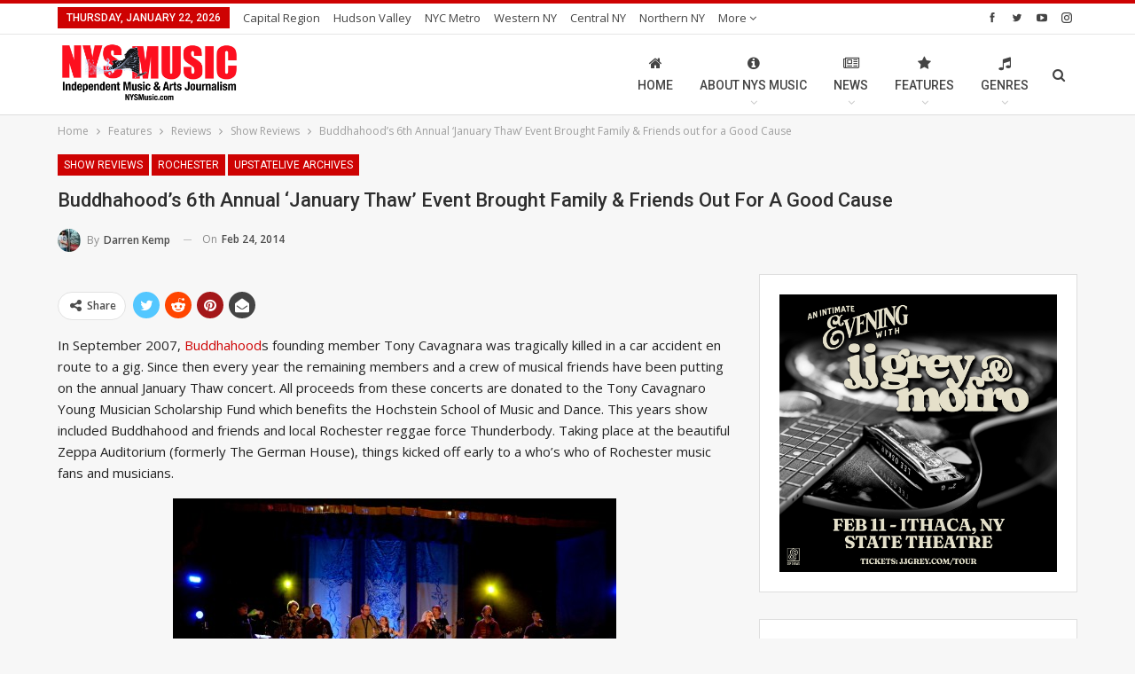

--- FILE ---
content_type: text/html; charset=UTF-8
request_url: https://nysmusic.com/2014/02/24/buddhahoods-6th-annual-january-thaw-event-brought-family-friends-out-for-a-good-cause/
body_size: 25472
content:
<!DOCTYPE html><!--[if IE 8]>
	<html class="ie ie8" lang="en-US" itemscope itemtype="https://schema.org/BlogPosting"> <![endif]--><!--[if IE 9]>
	<html class="ie ie9" lang="en-US" itemscope itemtype="https://schema.org/BlogPosting"> <![endif]--><!--[if gt IE 9]><!--><html lang="en-US" itemscope="" itemtype="https://schema.org/BlogPosting"><!--<![endif]--><head><script>var __ezHttpConsent={setByCat:function(src,tagType,attributes,category,force,customSetScriptFn=null){var setScript=function(){if(force||window.ezTcfConsent[category]){if(typeof customSetScriptFn==='function'){customSetScriptFn();}else{var scriptElement=document.createElement(tagType);scriptElement.src=src;attributes.forEach(function(attr){for(var key in attr){if(attr.hasOwnProperty(key)){scriptElement.setAttribute(key,attr[key]);}}});var firstScript=document.getElementsByTagName(tagType)[0];firstScript.parentNode.insertBefore(scriptElement,firstScript);}}};if(force||(window.ezTcfConsent&&window.ezTcfConsent.loaded)){setScript();}else if(typeof getEzConsentData==="function"){getEzConsentData().then(function(ezTcfConsent){if(ezTcfConsent&&ezTcfConsent.loaded){setScript();}else{console.error("cannot get ez consent data");force=true;setScript();}});}else{force=true;setScript();console.error("getEzConsentData is not a function");}},};</script>
<script>var ezTcfConsent=window.ezTcfConsent?window.ezTcfConsent:{loaded:false,store_info:false,develop_and_improve_services:false,measure_ad_performance:false,measure_content_performance:false,select_basic_ads:false,create_ad_profile:false,select_personalized_ads:false,create_content_profile:false,select_personalized_content:false,understand_audiences:false,use_limited_data_to_select_content:false,};function getEzConsentData(){return new Promise(function(resolve){document.addEventListener("ezConsentEvent",function(event){var ezTcfConsent=event.detail.ezTcfConsent;resolve(ezTcfConsent);});});}</script>
<script>if(typeof _setEzCookies!=='function'){function _setEzCookies(ezConsentData){var cookies=window.ezCookieQueue;for(var i=0;i<cookies.length;i++){var cookie=cookies[i];if(ezConsentData&&ezConsentData.loaded&&ezConsentData[cookie.tcfCategory]){document.cookie=cookie.name+"="+cookie.value;}}}}
window.ezCookieQueue=window.ezCookieQueue||[];if(typeof addEzCookies!=='function'){function addEzCookies(arr){window.ezCookieQueue=[...window.ezCookieQueue,...arr];}}
addEzCookies([{name:"ezoab_270352",value:"mod34; Path=/; Domain=nysmusic.com; Max-Age=7200",tcfCategory:"store_info",isEzoic:"true",},{name:"ezosuibasgeneris-1",value:"45146656-a427-467a-435c-3e1ecce791d7; Path=/; Domain=nysmusic.com; Expires=Fri, 22 Jan 2027 12:32:28 UTC; Secure; SameSite=None",tcfCategory:"understand_audiences",isEzoic:"true",}]);if(window.ezTcfConsent&&window.ezTcfConsent.loaded){_setEzCookies(window.ezTcfConsent);}else if(typeof getEzConsentData==="function"){getEzConsentData().then(function(ezTcfConsent){if(ezTcfConsent&&ezTcfConsent.loaded){_setEzCookies(window.ezTcfConsent);}else{console.error("cannot get ez consent data");_setEzCookies(window.ezTcfConsent);}});}else{console.error("getEzConsentData is not a function");_setEzCookies(window.ezTcfConsent);}</script><script type="text/javascript" data-ezscrex='false' data-cfasync='false'>window._ezaq = Object.assign({"edge_cache_status":12,"edge_response_time":3848,"url":"https://nysmusic.com/2014/02/24/buddhahoods-6th-annual-january-thaw-event-brought-family-friends-out-for-a-good-cause/"}, typeof window._ezaq !== "undefined" ? window._ezaq : {});</script><script type="text/javascript" data-ezscrex='false' data-cfasync='false'>window._ezaq = Object.assign({"ab_test_id":"mod34"}, typeof window._ezaq !== "undefined" ? window._ezaq : {});window.__ez=window.__ez||{};window.__ez.tf={};</script><script type="text/javascript" data-ezscrex='false' data-cfasync='false'>window.ezDisableAds = true;</script><meta charset="UTF-8"/>
<script data-ezscrex='false' data-cfasync='false' data-pagespeed-no-defer>var __ez=__ez||{};__ez.stms=Date.now();__ez.evt={};__ez.script={};__ez.ck=__ez.ck||{};__ez.template={};__ez.template.isOrig=true;window.__ezScriptHost="//www.ezojs.com";__ez.queue=__ez.queue||function(){var e=0,i=0,t=[],n=!1,o=[],r=[],s=!0,a=function(e,i,n,o,r,s,a){var l=arguments.length>7&&void 0!==arguments[7]?arguments[7]:window,d=this;this.name=e,this.funcName=i,this.parameters=null===n?null:w(n)?n:[n],this.isBlock=o,this.blockedBy=r,this.deleteWhenComplete=s,this.isError=!1,this.isComplete=!1,this.isInitialized=!1,this.proceedIfError=a,this.fWindow=l,this.isTimeDelay=!1,this.process=function(){f("... func = "+e),d.isInitialized=!0,d.isComplete=!0,f("... func.apply: "+e);var i=d.funcName.split("."),n=null,o=this.fWindow||window;i.length>3||(n=3===i.length?o[i[0]][i[1]][i[2]]:2===i.length?o[i[0]][i[1]]:o[d.funcName]),null!=n&&n.apply(null,this.parameters),!0===d.deleteWhenComplete&&delete t[e],!0===d.isBlock&&(f("----- F'D: "+d.name),m())}},l=function(e,i,t,n,o,r,s){var a=arguments.length>7&&void 0!==arguments[7]?arguments[7]:window,l=this;this.name=e,this.path=i,this.async=o,this.defer=r,this.isBlock=t,this.blockedBy=n,this.isInitialized=!1,this.isError=!1,this.isComplete=!1,this.proceedIfError=s,this.fWindow=a,this.isTimeDelay=!1,this.isPath=function(e){return"/"===e[0]&&"/"!==e[1]},this.getSrc=function(e){return void 0!==window.__ezScriptHost&&this.isPath(e)&&"banger.js"!==this.name?window.__ezScriptHost+e:e},this.process=function(){l.isInitialized=!0,f("... file = "+e);var i=this.fWindow?this.fWindow.document:document,t=i.createElement("script");t.src=this.getSrc(this.path),!0===o?t.async=!0:!0===r&&(t.defer=!0),t.onerror=function(){var e={url:window.location.href,name:l.name,path:l.path,user_agent:window.navigator.userAgent};"undefined"!=typeof _ezaq&&(e.pageview_id=_ezaq.page_view_id);var i=encodeURIComponent(JSON.stringify(e)),t=new XMLHttpRequest;t.open("GET","//g.ezoic.net/ezqlog?d="+i,!0),t.send(),f("----- ERR'D: "+l.name),l.isError=!0,!0===l.isBlock&&m()},t.onreadystatechange=t.onload=function(){var e=t.readyState;f("----- F'D: "+l.name),e&&!/loaded|complete/.test(e)||(l.isComplete=!0,!0===l.isBlock&&m())},i.getElementsByTagName("head")[0].appendChild(t)}},d=function(e,i){this.name=e,this.path="",this.async=!1,this.defer=!1,this.isBlock=!1,this.blockedBy=[],this.isInitialized=!0,this.isError=!1,this.isComplete=i,this.proceedIfError=!1,this.isTimeDelay=!1,this.process=function(){}};function c(e,i,n,s,a,d,c,u,f){var m=new l(e,i,n,s,a,d,c,f);!0===u?o[e]=m:r[e]=m,t[e]=m,h(m)}function h(e){!0!==u(e)&&0!=s&&e.process()}function u(e){if(!0===e.isTimeDelay&&!1===n)return f(e.name+" blocked = TIME DELAY!"),!0;if(w(e.blockedBy))for(var i=0;i<e.blockedBy.length;i++){var o=e.blockedBy[i];if(!1===t.hasOwnProperty(o))return f(e.name+" blocked = "+o),!0;if(!0===e.proceedIfError&&!0===t[o].isError)return!1;if(!1===t[o].isComplete)return f(e.name+" blocked = "+o),!0}return!1}function f(e){var i=window.location.href,t=new RegExp("[?&]ezq=([^&#]*)","i").exec(i);"1"===(t?t[1]:null)&&console.debug(e)}function m(){++e>200||(f("let's go"),p(o),p(r))}function p(e){for(var i in e)if(!1!==e.hasOwnProperty(i)){var t=e[i];!0===t.isComplete||u(t)||!0===t.isInitialized||!0===t.isError?!0===t.isError?f(t.name+": error"):!0===t.isComplete?f(t.name+": complete already"):!0===t.isInitialized&&f(t.name+": initialized already"):t.process()}}function w(e){return"[object Array]"==Object.prototype.toString.call(e)}return window.addEventListener("load",(function(){setTimeout((function(){n=!0,f("TDELAY -----"),m()}),5e3)}),!1),{addFile:c,addFileOnce:function(e,i,n,o,r,s,a,l,d){t[e]||c(e,i,n,o,r,s,a,l,d)},addDelayFile:function(e,i){var n=new l(e,i,!1,[],!1,!1,!0);n.isTimeDelay=!0,f(e+" ...  FILE! TDELAY"),r[e]=n,t[e]=n,h(n)},addFunc:function(e,n,s,l,d,c,u,f,m,p){!0===c&&(e=e+"_"+i++);var w=new a(e,n,s,l,d,u,f,p);!0===m?o[e]=w:r[e]=w,t[e]=w,h(w)},addDelayFunc:function(e,i,n){var o=new a(e,i,n,!1,[],!0,!0);o.isTimeDelay=!0,f(e+" ...  FUNCTION! TDELAY"),r[e]=o,t[e]=o,h(o)},items:t,processAll:m,setallowLoad:function(e){s=e},markLoaded:function(e){if(e&&0!==e.length){if(e in t){var i=t[e];!0===i.isComplete?f(i.name+" "+e+": error loaded duplicate"):(i.isComplete=!0,i.isInitialized=!0)}else t[e]=new d(e,!0);f("markLoaded dummyfile: "+t[e].name)}},logWhatsBlocked:function(){for(var e in t)!1!==t.hasOwnProperty(e)&&u(t[e])}}}();__ez.evt.add=function(e,t,n){e.addEventListener?e.addEventListener(t,n,!1):e.attachEvent?e.attachEvent("on"+t,n):e["on"+t]=n()},__ez.evt.remove=function(e,t,n){e.removeEventListener?e.removeEventListener(t,n,!1):e.detachEvent?e.detachEvent("on"+t,n):delete e["on"+t]};__ez.script.add=function(e){var t=document.createElement("script");t.src=e,t.async=!0,t.type="text/javascript",document.getElementsByTagName("head")[0].appendChild(t)};__ez.dot=__ez.dot||{};__ez.queue.addFileOnce('/detroitchicago/boise.js', '/detroitchicago/boise.js?gcb=195-2&cb=5', true, [], true, false, true, false);__ez.queue.addFileOnce('/parsonsmaize/abilene.js', '/parsonsmaize/abilene.js?gcb=195-2&cb=e80eca0cdb', true, [], true, false, true, false);__ez.queue.addFileOnce('/parsonsmaize/mulvane.js', '/parsonsmaize/mulvane.js?gcb=195-2&cb=e75e48eec0', true, ['/parsonsmaize/abilene.js'], true, false, true, false);__ez.queue.addFileOnce('/detroitchicago/birmingham.js', '/detroitchicago/birmingham.js?gcb=195-2&cb=539c47377c', true, ['/parsonsmaize/abilene.js'], true, false, true, false);</script>
<script type="text/javascript">var _ez_send_requests_through_ezoic = true;</script>
<script data-ezscrex="false" type="text/javascript" data-cfasync="false">window._ezaq = Object.assign({"ad_cache_level":0,"adpicker_placement_cnt":0,"ai_placeholder_cache_level":0,"ai_placeholder_placement_cnt":-1,"article_category":"Rochester","author":"Darren Kemp","domain":"nysmusic.com","domain_id":270352,"ezcache_level":1,"ezcache_skip_code":0,"has_bad_image":0,"has_bad_words":0,"is_sitespeed":0,"lt_cache_level":0,"publish_date":"2014-02-23","response_size":149242,"response_size_orig":143362,"response_time_orig":3832,"template_id":5,"url":"https://nysmusic.com/2014/02/24/buddhahoods-6th-annual-january-thaw-event-brought-family-friends-out-for-a-good-cause/","word_count":0,"worst_bad_word_level":0}, typeof window._ezaq !== "undefined" ? window._ezaq : {});__ez.queue.markLoaded('ezaqBaseReady');</script>
<script type='text/javascript' data-ezscrex='false' data-cfasync='false'>
window.ezAnalyticsStatic = true;
window._ez_send_requests_through_ezoic = true;
function analyticsAddScript(script) {
	var ezDynamic = document.createElement('script');
	ezDynamic.type = 'text/javascript';
	ezDynamic.innerHTML = script;
	document.head.appendChild(ezDynamic);
}
function getCookiesWithPrefix() {
    var allCookies = document.cookie.split(';');
    var cookiesWithPrefix = {};

    for (var i = 0; i < allCookies.length; i++) {
        var cookie = allCookies[i].trim();

        for (var j = 0; j < arguments.length; j++) {
            var prefix = arguments[j];
            if (cookie.indexOf(prefix) === 0) {
                var cookieParts = cookie.split('=');
                var cookieName = cookieParts[0];
                var cookieValue = cookieParts.slice(1).join('=');
                cookiesWithPrefix[cookieName] = decodeURIComponent(cookieValue);
                break; // Once matched, no need to check other prefixes
            }
        }
    }

    return cookiesWithPrefix;
}
function productAnalytics() {
	var d = {"pr":[6,3],"omd5":"9e104e6ea7e2130be1780837a9f103a1","nar":"risk score"};
	d.u = _ezaq.url;
	d.p = _ezaq.page_view_id;
	d.v = _ezaq.visit_uuid;
	d.ab = _ezaq.ab_test_id;
	d.e = JSON.stringify(_ezaq);
	d.ref = document.referrer;
	d.c = getCookiesWithPrefix('active_template', 'ez', 'lp_');
	if(typeof ez_utmParams !== 'undefined') {
		d.utm = ez_utmParams;
	}

	var dataText = JSON.stringify(d);
	var xhr = new XMLHttpRequest();
	xhr.open('POST','//g.ezoic.net/ezais/analytics?cb=1', true);
	xhr.onload = function () {
		if (xhr.status!=200) {
            return;
		}

        if(document.readyState !== 'loading') {
            analyticsAddScript(xhr.response);
            return;
        }

        var eventFunc = function() {
            if(document.readyState === 'loading') {
                return;
            }
            document.removeEventListener('readystatechange', eventFunc, false);
            analyticsAddScript(xhr.response);
        };

        document.addEventListener('readystatechange', eventFunc, false);
	};
	xhr.setRequestHeader('Content-Type','text/plain');
	xhr.send(dataText);
}
__ez.queue.addFunc("productAnalytics", "productAnalytics", null, true, ['ezaqBaseReady'], false, false, false, true);
</script><base href="https://nysmusic.com/2014/02/24/buddhahoods-6th-annual-january-thaw-event-brought-family-friends-out-for-a-good-cause/"/>
				
		<meta http-equiv="X-UA-Compatible" content="IE=edge"/>
		<meta name="viewport" content="width=device-width, initial-scale=1.0"/>
		<link rel="pingback" href="https://nysmusic.com/site/xmlrpc.php"/>

		<meta name="robots" content="index, follow, max-image-preview:large, max-snippet:-1, max-video-preview:-1"/>
		<style>img:is([sizes="auto" i], [sizes^="auto," i]) { contain-intrinsic-size: 3000px 1500px }</style>
		
	<!-- This site is optimized with the Yoast SEO Premium plugin v23.4 (Yoast SEO v23.5) - https://yoast.com/wordpress/plugins/seo/ -->
	<title>Buddhahood&#39;s 6th Annual &#39;January Thaw&#39; Event Brought Family &amp; Friends out for a Good Cause</title>
	<meta name="description" content="In September 2007, Buddhahoods founding member Tony Cavagnara was tragically killed in a car accident en route to a gig."/>
	<link rel="canonical" href="https://nysmusic.com/2014/02/24/buddhahoods-6th-annual-january-thaw-event-brought-family-friends-out-for-a-good-cause/"/>
	<script type="application/ld+json" class="yoast-schema-graph">{"@context":"https://schema.org","@graph":[{"@type":"Article","@id":"https://nysmusic.com/2014/02/24/buddhahoods-6th-annual-january-thaw-event-brought-family-friends-out-for-a-good-cause/#article","isPartOf":{"@id":"https://nysmusic.com/2014/02/24/buddhahoods-6th-annual-january-thaw-event-brought-family-friends-out-for-a-good-cause/"},"author":{"name":"Darren Kemp","@id":"https://nysmusic.com/#/schema/person/4dacc8c39763570bd467dad523c327fb"},"headline":"Buddhahood&#8217;s 6th Annual &#8216;January Thaw&#8217; Event Brought Family &amp; Friends out for a Good Cause","datePublished":"2014-02-24T00:00:00+00:00","dateModified":"2024-09-15T19:38:33+00:00","mainEntityOfPage":{"@id":"https://nysmusic.com/2014/02/24/buddhahoods-6th-annual-january-thaw-event-brought-family-friends-out-for-a-good-cause/"},"wordCount":264,"publisher":{"@id":"https://nysmusic.com/#organization"},"image":{"@id":"https://nysmusic.com/2014/02/24/buddhahoods-6th-annual-january-thaw-event-brought-family-friends-out-for-a-good-cause/#primaryimage"},"thumbnailUrl":"https://nysmusic.com/site/wp-content/uploads/2018/01/BuddhaHood-2014-01-19-35.jpg","keywords":["Buddhahood","charity","Hochstein School of Music","Rochester","Zeppa Auditorium"],"articleSection":["Rochester","Show Reviews","UpstateLIVE Archives"],"inLanguage":"en-US"},{"@type":"WebPage","@id":"https://nysmusic.com/2014/02/24/buddhahoods-6th-annual-january-thaw-event-brought-family-friends-out-for-a-good-cause/","url":"https://nysmusic.com/2014/02/24/buddhahoods-6th-annual-january-thaw-event-brought-family-friends-out-for-a-good-cause/","name":"Buddhahood's 6th Annual 'January Thaw' Event Brought Family &amp; Friends out for a Good Cause","isPartOf":{"@id":"https://nysmusic.com/#website"},"primaryImageOfPage":{"@id":"https://nysmusic.com/2014/02/24/buddhahoods-6th-annual-january-thaw-event-brought-family-friends-out-for-a-good-cause/#primaryimage"},"image":{"@id":"https://nysmusic.com/2014/02/24/buddhahoods-6th-annual-january-thaw-event-brought-family-friends-out-for-a-good-cause/#primaryimage"},"thumbnailUrl":"https://nysmusic.com/site/wp-content/uploads/2018/01/BuddhaHood-2014-01-19-35.jpg","datePublished":"2014-02-24T00:00:00+00:00","dateModified":"2024-09-15T19:38:33+00:00","description":"In September 2007, Buddhahoods founding member Tony Cavagnara was tragically killed in a car accident en route to a gig.","breadcrumb":{"@id":"https://nysmusic.com/2014/02/24/buddhahoods-6th-annual-january-thaw-event-brought-family-friends-out-for-a-good-cause/#breadcrumb"},"inLanguage":"en-US","potentialAction":[{"@type":"ReadAction","target":["https://nysmusic.com/2014/02/24/buddhahoods-6th-annual-january-thaw-event-brought-family-friends-out-for-a-good-cause/"]}]},{"@type":"ImageObject","inLanguage":"en-US","@id":"https://nysmusic.com/2014/02/24/buddhahoods-6th-annual-january-thaw-event-brought-family-friends-out-for-a-good-cause/#primaryimage","url":"https://nysmusic.com/site/wp-content/uploads/2018/01/BuddhaHood-2014-01-19-35.jpg","contentUrl":"https://nysmusic.com/site/wp-content/uploads/2018/01/BuddhaHood-2014-01-19-35.jpg","width":1024,"height":535},{"@type":"BreadcrumbList","@id":"https://nysmusic.com/2014/02/24/buddhahoods-6th-annual-january-thaw-event-brought-family-friends-out-for-a-good-cause/#breadcrumb","itemListElement":[{"@type":"ListItem","position":1,"name":"Home","item":"https://nysmusic.com/"},{"@type":"ListItem","position":2,"name":"Buddhahood&#8217;s 6th Annual &#8216;January Thaw&#8217; Event Brought Family &amp; Friends out for a Good Cause"}]},{"@type":"WebSite","@id":"https://nysmusic.com/#website","url":"https://nysmusic.com/","name":"NYS Music","description":"If you enjoyed this article, please consider donating $5 (or even $1) to support the journalists, editors and photographers at NYS Music, a non-profit music news website highlighting the extensive music scenes, history, and events found all across New York State. Learn more about our mission here.","publisher":{"@id":"https://nysmusic.com/#organization"},"alternateName":"Nystatemusic","potentialAction":[{"@type":"SearchAction","target":{"@type":"EntryPoint","urlTemplate":"https://nysmusic.com/?s={search_term_string}"},"query-input":{"@type":"PropertyValueSpecification","valueRequired":true,"valueName":"search_term_string"}}],"inLanguage":"en-US"},{"@type":["Organization","Place"],"@id":"https://nysmusic.com/#organization","name":"NYS Music","alternateName":"Nystatemusic","url":"https://nysmusic.com/","logo":{"@id":"https://nysmusic.com/2014/02/24/buddhahoods-6th-annual-january-thaw-event-brought-family-friends-out-for-a-good-cause/#local-main-organization-logo"},"image":{"@id":"https://nysmusic.com/2014/02/24/buddhahoods-6th-annual-january-thaw-event-brought-family-friends-out-for-a-good-cause/#local-main-organization-logo"},"sameAs":["http://www.facebook.com/nystatemusic","https://x.com/nystatemusic","http://www.instagram.com/nystatemusic"],"description":"NYS Music is New York State’s Music News Source. We offer daily music reviews, news, interviews, video, exclusive premieres and the latest on events throughout New York State and surrounding areas. The shared vision for all who contribute to NYS Music, is that they have the ability to hone their skills and build their experience while highlighting the best of New York’s extensive and historic music and art scenes. We want to see how artists grow locally and then widen across the country, bringing a huge national audience to New York. New York has historically been the hub, the heart, the center of America’s music scene going back to the beginnings of this nation. We explore these roots to see where we have been, and where will be going. We are given a chance for artists to do what they are best at – creating art. We look to the past, create in the present and focus on the future.","foundingDate":"2015-03-01","address":{"@id":"https://nysmusic.com/2014/02/24/buddhahoods-6th-annual-january-thaw-event-brought-family-friends-out-for-a-good-cause/#local-main-place-address"},"telephone":["13155692432"],"openingHoursSpecification":[],"email":"pete@nysmusic.com","faxNumber":"NYS Music","areaServed":"New York State"},{"@type":"Person","@id":"https://nysmusic.com/#/schema/person/4dacc8c39763570bd467dad523c327fb","name":"Darren Kemp","image":{"@type":"ImageObject","inLanguage":"en-US","@id":"https://nysmusic.com/#/schema/person/image/","url":"https://nysmusic.com/site/wp-content/wphb-cache/gravatar/406/4069f74b9a703adfdf11b0556c7c6185x96.jpg","contentUrl":"https://nysmusic.com/site/wp-content/wphb-cache/gravatar/406/4069f74b9a703adfdf11b0556c7c6185x96.jpg","caption":"Darren Kemp"},"description":"I have worked in the IT/Internet industry for 20 years. I live in the culturally rich and flower laden Park Ave neighborhood in Rochester NY with my son. In the past few years I have written for several music based publications and run a fan blog for the Buffalo based band Aqueous. (@unclephilsblog). Also I like long walks on the beach....","sameAs":["https://www.facebook.com/dkemp"],"url":"https://nysmusic.com/author/darrenkemp/"},{"@type":"PostalAddress","@id":"https://nysmusic.com/2014/02/24/buddhahoods-6th-annual-january-thaw-event-brought-family-friends-out-for-a-good-cause/#local-main-place-address","streetAddress":"22 Cuthbert St","addressLocality":"Scotia","postalCode":"12302","addressRegion":"NY","addressCountry":"US"},{"@type":"ImageObject","inLanguage":"en-US","@id":"https://nysmusic.com/2014/02/24/buddhahoods-6th-annual-january-thaw-event-brought-family-friends-out-for-a-good-cause/#local-main-organization-logo","url":"https://nysmusic.com/site/wp-content/uploads/2024/09/NYSMusic_Logo_updated_2020_03F-01.png","contentUrl":"https://nysmusic.com/site/wp-content/uploads/2024/09/NYSMusic_Logo_updated_2020_03F-01.png","width":1801,"height":1800,"caption":"NYS Music"}]}</script>
	<meta name="geo.placename" content="Scotia"/>
	<meta name="geo.region" content="United States (US)"/>
	<!-- / Yoast SEO Premium plugin. -->


<link rel="dns-prefetch" href="//www.googletagmanager.com"/>
<link rel="dns-prefetch" href="//fonts.googleapis.com"/>
<link rel="dns-prefetch" href="//rules.quantcount.com"/>
<link rel="dns-prefetch" href="//cdn-radiotime-logos.tunein.com"/>
<link rel="dns-prefetch" href="//delivery-cdn-cf.adswizz.com"/>
<link rel="dns-prefetch" href="//cdn-embed.tunein.com"/>
<link rel="dns-prefetch" href="//synchroscript.deliveryengine.adswizz.com"/>
<link rel="dns-prefetch" href="//synchrobox.adswizz.com"/>
<link rel="dns-prefetch" href="//tpc.googlesyndication.com"/>
<link rel="dns-prefetch" href="//fw.adsafeprotected.com"/>
<link rel="dns-prefetch" href="//thrtle.com"/>
<link rel="dns-prefetch" href="//ib.mookie1.com"/>
<link rel="dns-prefetch" href="//sync.sharethis.com"/>
<link rel="dns-prefetch" href="//loadm.exelator.com"/>
<link rel="dns-prefetch" href="//ml314.com"/>
<link rel="dns-prefetch" href="//bcp.crwdcntrl.net"/>
<link rel="dns-prefetch" href="//cdn.ampproject.org"/>
<link rel="dns-prefetch" href="//securepubads.g.doubleclick.net"/>
<link rel="dns-prefetch" href="//284694.smushcdn.com"/>
<link rel="dns-prefetch" href="//fonts.gstatic.com"/>
<link rel="dns-prefetch" href="//ajax.googleapis.com"/>
<link rel="dns-prefetch" href="//apis.google.com"/>
<link rel="dns-prefetch" href="//google-analytics.com"/>
<link rel="dns-prefetch" href="//www.google-analytics.com"/>
<link rel="dns-prefetch" href="//ssl.google-analytics.com"/>
<link rel="dns-prefetch" href="//youtube.com"/>
<link rel="dns-prefetch" href="//s.gravatar.com"/>
<link href="//rules.quantcount.com" rel="preconnect"/>
<link href="//cdn-radiotime-logos.tunein.com" rel="preconnect"/>
<link href="//delivery-cdn-cf.adswizz.com" rel="preconnect"/>
<link href="//cdn-embed.tunein.com" rel="preconnect"/>
<link href="//284694.smushcdn.com" rel="preconnect"/>
<link href="//fonts.gstatic.com" rel="preconnect"/>
<link href="//g.ezoic.net" rel="preconnect"/>
<link href="//apis.google.com" rel="preconnect"/>
<link href="//securepubads.g.doubleclick.net" rel="preconnect"/>
<link href="//cdn.ampproject.org" rel="preconnect"/>
<link href="//synchroscript.deliveryengine.adswizz.com" rel="preconnect"/>
<link href="//synchrobox.adswizz.com" rel="preconnect"/>
<link href="//tpc.googlesyndication.com" rel="preconnect"/>
<link href="//fw.adsafeprotected.com" rel="preconnect"/>
<link href="//thrtle.com" rel="preconnect"/>
<link href="//ib.mookie1.com" rel="preconnect"/>
<link href="//sync.sharethis.com" rel="preconnect"/>
<link href="//loadm.exelator.com" rel="preconnect"/>
<link href="//ml314.com" rel="preconnect"/>
<link href="//bcp.crwdcntrl.net" rel="preconnect"/>
<link href="http://fonts.googleapis.com" rel="preconnect"/>
<link rel="alternate" type="application/rss+xml" title="NYS Music » Feed" href="https://nysmusic.com/feed/"/>
<link rel="alternate" type="application/rss+xml" title="NYS Music » Comments Feed" href="https://nysmusic.com/comments/feed/"/>
		<style>
			.lazyload,
			.lazyloading {
				max-width: 100%;
			}
		</style>
		<link rel="stylesheet" id="wp-block-library-css" href="https://nysmusic.com/site/wp-includes/css/dist/block-library/style.min.css" type="text/css" media="all"/>
<style id="classic-theme-styles-inline-css" type="text/css">
/*! This file is auto-generated */
.wp-block-button__link{color:#fff;background-color:#32373c;border-radius:9999px;box-shadow:none;text-decoration:none;padding:calc(.667em + 2px) calc(1.333em + 2px);font-size:1.125em}.wp-block-file__button{background:#32373c;color:#fff;text-decoration:none}
</style>
<style id="global-styles-inline-css" type="text/css">
body{--wp--preset--color--black: #000000;--wp--preset--color--cyan-bluish-gray: #abb8c3;--wp--preset--color--white: #ffffff;--wp--preset--color--pale-pink: #f78da7;--wp--preset--color--vivid-red: #cf2e2e;--wp--preset--color--luminous-vivid-orange: #ff6900;--wp--preset--color--luminous-vivid-amber: #fcb900;--wp--preset--color--light-green-cyan: #7bdcb5;--wp--preset--color--vivid-green-cyan: #00d084;--wp--preset--color--pale-cyan-blue: #8ed1fc;--wp--preset--color--vivid-cyan-blue: #0693e3;--wp--preset--color--vivid-purple: #9b51e0;--wp--preset--gradient--vivid-cyan-blue-to-vivid-purple: linear-gradient(135deg,rgba(6,147,227,1) 0%,rgb(155,81,224) 100%);--wp--preset--gradient--light-green-cyan-to-vivid-green-cyan: linear-gradient(135deg,rgb(122,220,180) 0%,rgb(0,208,130) 100%);--wp--preset--gradient--luminous-vivid-amber-to-luminous-vivid-orange: linear-gradient(135deg,rgba(252,185,0,1) 0%,rgba(255,105,0,1) 100%);--wp--preset--gradient--luminous-vivid-orange-to-vivid-red: linear-gradient(135deg,rgba(255,105,0,1) 0%,rgb(207,46,46) 100%);--wp--preset--gradient--very-light-gray-to-cyan-bluish-gray: linear-gradient(135deg,rgb(238,238,238) 0%,rgb(169,184,195) 100%);--wp--preset--gradient--cool-to-warm-spectrum: linear-gradient(135deg,rgb(74,234,220) 0%,rgb(151,120,209) 20%,rgb(207,42,186) 40%,rgb(238,44,130) 60%,rgb(251,105,98) 80%,rgb(254,248,76) 100%);--wp--preset--gradient--blush-light-purple: linear-gradient(135deg,rgb(255,206,236) 0%,rgb(152,150,240) 100%);--wp--preset--gradient--blush-bordeaux: linear-gradient(135deg,rgb(254,205,165) 0%,rgb(254,45,45) 50%,rgb(107,0,62) 100%);--wp--preset--gradient--luminous-dusk: linear-gradient(135deg,rgb(255,203,112) 0%,rgb(199,81,192) 50%,rgb(65,88,208) 100%);--wp--preset--gradient--pale-ocean: linear-gradient(135deg,rgb(255,245,203) 0%,rgb(182,227,212) 50%,rgb(51,167,181) 100%);--wp--preset--gradient--electric-grass: linear-gradient(135deg,rgb(202,248,128) 0%,rgb(113,206,126) 100%);--wp--preset--gradient--midnight: linear-gradient(135deg,rgb(2,3,129) 0%,rgb(40,116,252) 100%);--wp--preset--font-size--small: 13px;--wp--preset--font-size--medium: 20px;--wp--preset--font-size--large: 36px;--wp--preset--font-size--x-large: 42px;--wp--preset--spacing--20: 0.44rem;--wp--preset--spacing--30: 0.67rem;--wp--preset--spacing--40: 1rem;--wp--preset--spacing--50: 1.5rem;--wp--preset--spacing--60: 2.25rem;--wp--preset--spacing--70: 3.38rem;--wp--preset--spacing--80: 5.06rem;--wp--preset--shadow--natural: 6px 6px 9px rgba(0, 0, 0, 0.2);--wp--preset--shadow--deep: 12px 12px 50px rgba(0, 0, 0, 0.4);--wp--preset--shadow--sharp: 6px 6px 0px rgba(0, 0, 0, 0.2);--wp--preset--shadow--outlined: 6px 6px 0px -3px rgba(255, 255, 255, 1), 6px 6px rgba(0, 0, 0, 1);--wp--preset--shadow--crisp: 6px 6px 0px rgba(0, 0, 0, 1);}:where(.is-layout-flex){gap: 0.5em;}:where(.is-layout-grid){gap: 0.5em;}body .is-layout-flow > .alignleft{float: left;margin-inline-start: 0;margin-inline-end: 2em;}body .is-layout-flow > .alignright{float: right;margin-inline-start: 2em;margin-inline-end: 0;}body .is-layout-flow > .aligncenter{margin-left: auto !important;margin-right: auto !important;}body .is-layout-constrained > .alignleft{float: left;margin-inline-start: 0;margin-inline-end: 2em;}body .is-layout-constrained > .alignright{float: right;margin-inline-start: 2em;margin-inline-end: 0;}body .is-layout-constrained > .aligncenter{margin-left: auto !important;margin-right: auto !important;}body .is-layout-constrained > :where(:not(.alignleft):not(.alignright):not(.alignfull)){max-width: var(--wp--style--global--content-size);margin-left: auto !important;margin-right: auto !important;}body .is-layout-constrained > .alignwide{max-width: var(--wp--style--global--wide-size);}body .is-layout-flex{display: flex;}body .is-layout-flex{flex-wrap: wrap;align-items: center;}body .is-layout-flex > *{margin: 0;}body .is-layout-grid{display: grid;}body .is-layout-grid > *{margin: 0;}:where(.wp-block-columns.is-layout-flex){gap: 2em;}:where(.wp-block-columns.is-layout-grid){gap: 2em;}:where(.wp-block-post-template.is-layout-flex){gap: 1.25em;}:where(.wp-block-post-template.is-layout-grid){gap: 1.25em;}.has-black-color{color: var(--wp--preset--color--black) !important;}.has-cyan-bluish-gray-color{color: var(--wp--preset--color--cyan-bluish-gray) !important;}.has-white-color{color: var(--wp--preset--color--white) !important;}.has-pale-pink-color{color: var(--wp--preset--color--pale-pink) !important;}.has-vivid-red-color{color: var(--wp--preset--color--vivid-red) !important;}.has-luminous-vivid-orange-color{color: var(--wp--preset--color--luminous-vivid-orange) !important;}.has-luminous-vivid-amber-color{color: var(--wp--preset--color--luminous-vivid-amber) !important;}.has-light-green-cyan-color{color: var(--wp--preset--color--light-green-cyan) !important;}.has-vivid-green-cyan-color{color: var(--wp--preset--color--vivid-green-cyan) !important;}.has-pale-cyan-blue-color{color: var(--wp--preset--color--pale-cyan-blue) !important;}.has-vivid-cyan-blue-color{color: var(--wp--preset--color--vivid-cyan-blue) !important;}.has-vivid-purple-color{color: var(--wp--preset--color--vivid-purple) !important;}.has-black-background-color{background-color: var(--wp--preset--color--black) !important;}.has-cyan-bluish-gray-background-color{background-color: var(--wp--preset--color--cyan-bluish-gray) !important;}.has-white-background-color{background-color: var(--wp--preset--color--white) !important;}.has-pale-pink-background-color{background-color: var(--wp--preset--color--pale-pink) !important;}.has-vivid-red-background-color{background-color: var(--wp--preset--color--vivid-red) !important;}.has-luminous-vivid-orange-background-color{background-color: var(--wp--preset--color--luminous-vivid-orange) !important;}.has-luminous-vivid-amber-background-color{background-color: var(--wp--preset--color--luminous-vivid-amber) !important;}.has-light-green-cyan-background-color{background-color: var(--wp--preset--color--light-green-cyan) !important;}.has-vivid-green-cyan-background-color{background-color: var(--wp--preset--color--vivid-green-cyan) !important;}.has-pale-cyan-blue-background-color{background-color: var(--wp--preset--color--pale-cyan-blue) !important;}.has-vivid-cyan-blue-background-color{background-color: var(--wp--preset--color--vivid-cyan-blue) !important;}.has-vivid-purple-background-color{background-color: var(--wp--preset--color--vivid-purple) !important;}.has-black-border-color{border-color: var(--wp--preset--color--black) !important;}.has-cyan-bluish-gray-border-color{border-color: var(--wp--preset--color--cyan-bluish-gray) !important;}.has-white-border-color{border-color: var(--wp--preset--color--white) !important;}.has-pale-pink-border-color{border-color: var(--wp--preset--color--pale-pink) !important;}.has-vivid-red-border-color{border-color: var(--wp--preset--color--vivid-red) !important;}.has-luminous-vivid-orange-border-color{border-color: var(--wp--preset--color--luminous-vivid-orange) !important;}.has-luminous-vivid-amber-border-color{border-color: var(--wp--preset--color--luminous-vivid-amber) !important;}.has-light-green-cyan-border-color{border-color: var(--wp--preset--color--light-green-cyan) !important;}.has-vivid-green-cyan-border-color{border-color: var(--wp--preset--color--vivid-green-cyan) !important;}.has-pale-cyan-blue-border-color{border-color: var(--wp--preset--color--pale-cyan-blue) !important;}.has-vivid-cyan-blue-border-color{border-color: var(--wp--preset--color--vivid-cyan-blue) !important;}.has-vivid-purple-border-color{border-color: var(--wp--preset--color--vivid-purple) !important;}.has-vivid-cyan-blue-to-vivid-purple-gradient-background{background: var(--wp--preset--gradient--vivid-cyan-blue-to-vivid-purple) !important;}.has-light-green-cyan-to-vivid-green-cyan-gradient-background{background: var(--wp--preset--gradient--light-green-cyan-to-vivid-green-cyan) !important;}.has-luminous-vivid-amber-to-luminous-vivid-orange-gradient-background{background: var(--wp--preset--gradient--luminous-vivid-amber-to-luminous-vivid-orange) !important;}.has-luminous-vivid-orange-to-vivid-red-gradient-background{background: var(--wp--preset--gradient--luminous-vivid-orange-to-vivid-red) !important;}.has-very-light-gray-to-cyan-bluish-gray-gradient-background{background: var(--wp--preset--gradient--very-light-gray-to-cyan-bluish-gray) !important;}.has-cool-to-warm-spectrum-gradient-background{background: var(--wp--preset--gradient--cool-to-warm-spectrum) !important;}.has-blush-light-purple-gradient-background{background: var(--wp--preset--gradient--blush-light-purple) !important;}.has-blush-bordeaux-gradient-background{background: var(--wp--preset--gradient--blush-bordeaux) !important;}.has-luminous-dusk-gradient-background{background: var(--wp--preset--gradient--luminous-dusk) !important;}.has-pale-ocean-gradient-background{background: var(--wp--preset--gradient--pale-ocean) !important;}.has-electric-grass-gradient-background{background: var(--wp--preset--gradient--electric-grass) !important;}.has-midnight-gradient-background{background: var(--wp--preset--gradient--midnight) !important;}.has-small-font-size{font-size: var(--wp--preset--font-size--small) !important;}.has-medium-font-size{font-size: var(--wp--preset--font-size--medium) !important;}.has-large-font-size{font-size: var(--wp--preset--font-size--large) !important;}.has-x-large-font-size{font-size: var(--wp--preset--font-size--x-large) !important;}
.wp-block-navigation a:where(:not(.wp-element-button)){color: inherit;}
:where(.wp-block-post-template.is-layout-flex){gap: 1.25em;}:where(.wp-block-post-template.is-layout-grid){gap: 1.25em;}
:where(.wp-block-columns.is-layout-flex){gap: 2em;}:where(.wp-block-columns.is-layout-grid){gap: 2em;}
.wp-block-pullquote{font-size: 1.5em;line-height: 1.6;}
</style>
<link rel="stylesheet" id="better-google-custom-search-css" href="https://nysmusic.com/site/wp-content/plugins/better-google-custom-search/css/better-google-custom-search.min.css" type="text/css" media="all"/>
<link rel="stylesheet" id="bs-icons-css" href="https://nysmusic.com/site/wp-content/themes/publisher/includes/libs/better-framework/assets/css/bs-icons.css" type="text/css" media="all"/>
<link rel="stylesheet" id="better-social-counter-css" href="https://nysmusic.com/site/wp-content/plugins/better-social-counter/css/style.min.css" type="text/css" media="all"/>
<link rel="stylesheet" id="ppress-frontend-css" href="https://nysmusic.com/site/wp-content/plugins/wp-user-avatar/assets/css/frontend.min.css" type="text/css" media="all"/>
<link rel="stylesheet" id="ppress-flatpickr-css" href="https://nysmusic.com/site/wp-content/plugins/wp-user-avatar/assets/flatpickr/flatpickr.min.css" type="text/css" media="all"/>
<link rel="stylesheet" id="ppress-select2-css" href="https://nysmusic.com/site/wp-content/plugins/wp-user-avatar/assets/select2/select2.min.css" type="text/css" media="all"/>
<link rel="stylesheet" id="bf-slick-css" href="https://nysmusic.com/site/wp-content/themes/publisher/includes/libs/better-framework/assets/css/slick.min.css" type="text/css" media="all"/>
<link rel="stylesheet" id="blockquote-pack-pro-css" href="https://nysmusic.com/site/wp-content/plugins/blockquote-pack-pro/css/blockquote-pack.min.css" type="text/css" media="all"/>
<link rel="stylesheet" id="newsletter-pack-css" href="https://nysmusic.com/site/wp-content/plugins/newsletter-pack-pro/css/newsletter-pack.min.css" type="text/css" media="all"/>
<link rel="stylesheet" id="smart-lists-pack-pro-css" href="https://nysmusic.com/site/wp-content/plugins/smart-lists-pack-pro/css/smart-lists-pack.min.css" type="text/css" media="all"/>
<link rel="stylesheet" id="pretty-photo-css" href="https://nysmusic.com/site/wp-content/themes/publisher/includes/libs/better-framework/assets/css/pretty-photo.min.css" type="text/css" media="all"/>
<link rel="stylesheet" id="theme-libs-css" href="https://nysmusic.com/site/wp-content/themes/publisher/css/theme-libs.min.css" type="text/css" media="all"/>
<link rel="stylesheet" id="fontawesome-css" href="https://nysmusic.com/site/wp-content/themes/publisher/includes/libs/better-framework/assets/css/font-awesome.min.css" type="text/css" media="all"/>
<link rel="stylesheet" id="publisher-css" href="https://nysmusic.com/site/wp-content/themes/publisher/style-7.11.0.min.css" type="text/css" media="all"/>
<link rel="stylesheet" id="publisher-child-css" href="https://nysmusic.com/site/wp-content/themes/publisher-child/style.css" type="text/css" media="all"/>
<link rel="stylesheet" id="better-framework-main-fonts-css" href="https://fonts.googleapis.com/css?family=Open+Sans:400,600%7CRoboto:400,500,400italic&amp;display=swap" type="text/css" media="all"/>
<link rel="stylesheet" id="yop-public-css" href="https://nysmusic.com/site/wp-content/plugins/yop-poll-pro/public/assets/css/yop-poll-public-6.5.32.css" type="text/css" media="all"/>
<link rel="stylesheet" id="publisher-theme-clean-tech-css" href="https://nysmusic.com/site/wp-content/themes/publisher/includes/styles/clean-tech/style.min.css" type="text/css" media="all"/>
<script type="text/javascript" src="https://nysmusic.com/site/wp-includes/js/jquery/jquery.min.js" id="jquery-core-js"></script>
<script type="text/javascript" src="https://nysmusic.com/site/wp-includes/js/jquery/jquery-migrate.min.js" id="jquery-migrate-js"></script>
<script type="text/javascript" src="https://nysmusic.com/site/wp-content/plugins/wp-user-avatar/assets/flatpickr/flatpickr.min.js" id="ppress-flatpickr-js"></script>
<script type="text/javascript" src="https://nysmusic.com/site/wp-content/plugins/wp-user-avatar/assets/select2/select2.min.js" id="ppress-select2-js"></script>
<!--[if lt IE 9]>
<script type="text/javascript" src="https://nysmusic.com/site/wp-content/themes/publisher/includes/libs/better-framework/assets/js/html5shiv.min.js" id="bf-html5shiv-js"></script>
<![endif]-->
<!--[if lt IE 9]>
<script type="text/javascript" src="https://nysmusic.com/site/wp-content/themes/publisher/includes/libs/better-framework/assets/js/respond.min.js" id="bf-respond-js"></script>
<![endif]-->

<!-- Google tag (gtag.js) snippet added by Site Kit -->
<!-- Google Analytics snippet added by Site Kit -->
<script type="text/javascript" src="https://www.googletagmanager.com/gtag/js?id=G-VWG9NH7KQB" id="google_gtagjs-js" async=""></script>
<script type="text/javascript" id="google_gtagjs-js-after">
/* <![CDATA[ */
window.dataLayer = window.dataLayer || [];function gtag(){dataLayer.push(arguments);}
gtag("set","linker",{"domains":["nysmusic.com"]});
gtag("js", new Date());
gtag("set", "developer_id.dZTNiMT", true);
gtag("config", "G-VWG9NH7KQB");
/* ]]> */
</script>
<script></script>
<!-- OG: 3.2.3 --><link rel="image_src" href="https://nysmusic.com/site/wp-content/uploads/2018/01/BuddhaHood-2014-01-19-35.jpg"/><meta name="msapplication-TileImage" content="https://nysmusic.com/site/wp-content/uploads/2018/01/BuddhaHood-2014-01-19-35.jpg"/>
<meta property="og:image" content="https://nysmusic.com/site/wp-content/uploads/2018/01/BuddhaHood-2014-01-19-35.jpg"/><meta property="og:image:secure_url" content="https://nysmusic.com/site/wp-content/uploads/2018/01/BuddhaHood-2014-01-19-35.jpg"/><meta property="og:image:width" content="1024"/><meta property="og:image:height" content="535"/><meta property="og:image:alt" content="BuddhaHood 2014-01-19 (35)"/><meta property="og:image:type" content="image/jpeg"/><meta property="og:description" content="In September 2007, Buddhahoods founding member Tony Cavagnara was tragically killed in a car accident en route to a gig. Since then every year the remaining members and a crew of musical friends have been putting on the annual January Thaw concert. All proceeds from these concerts are donated to the Tony Cavagnaro Young Musician..."/><meta property="og:type" content="article"/><meta property="og:locale" content="en_US"/><meta property="og:site_name" content="NYS Music"/><meta property="og:title" content="Buddhahood’s 6th Annual ‘January Thaw’ Event Brought Family &amp; Friends out for a Good Cause"/><meta property="og:url" content="https://nysmusic.com/2014/02/24/buddhahoods-6th-annual-january-thaw-event-brought-family-friends-out-for-a-good-cause/"/><meta property="og:updated_time" content="2024-09-15T15:38:33-04:00"/>
<meta property="article:tag" content="Buddhahood"/><meta property="article:tag" content="charity"/><meta property="article:tag" content="Hochstein School of Music"/><meta property="article:tag" content="Rochester"/><meta property="article:tag" content="Zeppa Auditorium"/><meta property="article:published_time" content="2014-02-24T00:00:00+00:00"/><meta property="article:modified_time" content="2024-09-15T19:38:33+00:00"/><meta property="article:section" content="Rochester"/><meta property="article:section" content="Show Reviews"/><meta property="article:section" content="UpstateLIVE Archives"/><meta property="article:author:first_name" content="Darren"/><meta property="article:author:last_name" content="Kemp"/><meta property="article:author:username" content="Darren Kemp"/>
<meta property="twitter:partner" content="ogwp"/><meta property="twitter:card" content="summary_large_image"/><meta property="twitter:image" content="https://nysmusic.com/site/wp-content/uploads/2018/01/BuddhaHood-2014-01-19-35.jpg"/><meta property="twitter:image:alt" content="BuddhaHood 2014-01-19 (35)"/><meta property="twitter:title" content="Buddhahood’s 6th Annual ‘January Thaw’ Event Brought Family &amp; Friends out for a Good Cause"/><meta property="twitter:description" content="In September 2007, Buddhahoods founding member Tony Cavagnara was tragically killed in a car accident en route to a gig. Since then every year the remaining members and a crew of musical friends..."/><meta property="twitter:url" content="https://nysmusic.com/2014/02/24/buddhahoods-6th-annual-january-thaw-event-brought-family-friends-out-for-a-good-cause/"/>
<meta itemprop="image" content="https://nysmusic.com/site/wp-content/uploads/2018/01/BuddhaHood-2014-01-19-35.jpg"/><meta itemprop="name" content="Buddhahood’s 6th Annual ‘January Thaw’ Event Brought Family &amp; Friends out for a Good Cause"/><meta itemprop="description" content="In September 2007, Buddhahoods founding member Tony Cavagnara was tragically killed in a car accident en route to a gig. Since then every year the remaining members and a crew of musical friends have been putting on the annual January Thaw concert. All proceeds from these concerts are donated to the Tony Cavagnaro Young Musician..."/><meta itemprop="datePublished" content="2014-02-24"/><meta itemprop="dateModified" content="2024-09-15T19:38:33+00:00"/><meta itemprop="author" content="Darren Kemp"/><meta itemprop="tagline" content="If you enjoyed this article, please consider donating $5 (or even $1) to support the journalists, editors and photographers at NYS Music, a non-profit music news website highlighting the extensive music scenes, history, and events found all across New York State. Learn more about our mission here."/>
<meta property="profile:first_name" content="Darren"/><meta property="profile:last_name" content="Kemp"/><meta property="profile:username" content="Darren Kemp"/>
<!-- /OG -->

<link rel="https://api.w.org/" href="https://nysmusic.com/wp-json/"/><link rel="alternate" type="application/json" href="https://nysmusic.com/wp-json/wp/v2/posts/241755"/><link rel="EditURI" type="application/rsd+xml" title="RSD" href="https://nysmusic.com/site/xmlrpc.php?rsd"/>
<meta name="generator" content="WordPress 6.4.7"/>
<link rel="shortlink" href="https://nysmusic.com/?p=241755"/>
<link rel="alternate" type="application/json+oembed" href="https://nysmusic.com/wp-json/oembed/1.0/embed?url=https%3A%2F%2Fnysmusic.com%2F2014%2F02%2F24%2Fbuddhahoods-6th-annual-january-thaw-event-brought-family-friends-out-for-a-good-cause%2F"/>
<link rel="alternate" type="text/xml+oembed" href="https://nysmusic.com/wp-json/oembed/1.0/embed?url=https%3A%2F%2Fnysmusic.com%2F2014%2F02%2F24%2Fbuddhahoods-6th-annual-january-thaw-event-brought-family-friends-out-for-a-good-cause%2F&amp;format=xml"/>
<meta name="generator" content="Site Kit by Google 1.168.0"/>		<script>
			document.documentElement.className = document.documentElement.className.replace('no-js', 'js');
		</script>
				<style>
			.no-js img.lazyload {
				display: none;
			}

			figure.wp-block-image img.lazyloading {
				min-width: 150px;
			}

			.lazyload,
			.lazyloading {
				--smush-placeholder-width: 100px;
				--smush-placeholder-aspect-ratio: 1/1;
				width: var(--smush-image-width, var(--smush-placeholder-width)) !important;
				aspect-ratio: var(--smush-image-aspect-ratio, var(--smush-placeholder-aspect-ratio)) !important;
			}

						.lazyload, .lazyloading {
				opacity: 0;
			}

			.lazyloaded {
				opacity: 1;
				transition: opacity 400ms;
				transition-delay: 0ms;
			}

					</style>
		<link rel="apple-touch-icon" sizes="180x180" href="/apple-touch-icon.png?v=2"/>
<link rel="icon" type="image/png" sizes="32x32" href="/favicon-32x32.png?v=2"/>
<link rel="icon" type="image/png" sizes="194x194" href="/favicon-194x194.png?v=2"/>
<link rel="icon" type="image/png" sizes="192x192" href="/android-chrome-192x192.png?v=2"/>
<link rel="icon" type="image/png" sizes="16x16" href="/favicon-16x16.png?v=2"/>
<link rel="manifest" href="/site.webmanifest?v=2"/>
<link rel="mask-icon" href="/safari-pinned-tab.svg?v=2" color="#5bbad5"/>
<link rel="shortcut icon" href="/favicon.ico?v=2"/>
<meta name="msapplication-TileColor" content="#da532c"/>
<meta name="theme-color" content="#ffffff"/>			<link rel="shortcut icon" href="https://nysmusic.com/site/wp-content/uploads/2023/01/favicon-16x16-1.png"/>			<link rel="apple-touch-icon" href="https://nysmusic.com/site/wp-content/uploads/2023/01/apple-touch-icon-57x57-1.png"/>			<link rel="apple-touch-icon" sizes="114x114" href="https://nysmusic.com/site/wp-content/uploads/2023/01/apple-touch-icon-114x114-1.png"/>			<link rel="apple-touch-icon" sizes="72x72" href="https://nysmusic.com/site/wp-content/uploads/2023/01/apple-touch-icon-72x72-1.png"/>			<link rel="apple-touch-icon" sizes="144x144" href="https://nysmusic.com/site/wp-content/uploads/2023/01/apple-touch-icon-144x144-1.png"/>
<!-- Google AdSense meta tags added by Site Kit -->
<meta name="google-adsense-platform-account" content="ca-host-pub-2644536267352236"/>
<meta name="google-adsense-platform-domain" content="sitekit.withgoogle.com"/>
<!-- End Google AdSense meta tags added by Site Kit -->
<meta name="generator" content="Powered by WPBakery Page Builder - drag and drop page builder for WordPress."/>
<script type="application/ld+json">{
    "@context": "http://schema.org/",
    "@type": "Organization",
    "@id": "#organization",
    "logo": {
        "@type": "ImageObject",
        "url": "https://nysmusic.com/site/wp-content/uploads/2024/12/Support_NYSMusic_Logo_updated_tagline_2024_horizontal_R01-scaled.jpg"
    },
    "url": "https://nysmusic.com/",
    "name": "NYS Music",
    "description": "If you enjoyed this article, please consider donating $5 (or even $1) to support the journalists, editors and photographers at NYS Music, a non-profit music news website highlighting the extensive music scenes, history, and events found all across New York State. Learn more about our mission here."
}</script>
<script type="application/ld+json">{
    "@context": "http://schema.org/",
    "@type": "WebSite",
    "name": "NYS Music",
    "alternateName": "If you enjoyed this article, please consider donating $5 (or even $1) to support the journalists, editors and photographers at NYS Music, a non-profit music news website highlighting the extensive music scenes, history, and events found all across New York State. Learn more about our mission here.",
    "url": "https://nysmusic.com/"
}</script>
<script type="application/ld+json">{
    "@context": "http://schema.org/",
    "@type": "BlogPosting",
    "headline": "Buddhahood's 6th Annual 'January Thaw' Event Brought Family &amp; Friends out for a Good Cause",
    "description": "In September 2007, Buddhahoods founding member Tony Cavagnara was tragically killed in a car accident en route to a gig. Since then every year the remaining members and a crew of musical friends have been putting on the annual January Thaw concert. A",
    "datePublished": "2014-02-24",
    "dateModified": "2024-09-15",
    "author": {
        "@type": "Person",
        "@id": "#person-DarrenKemp",
        "name": "Darren Kemp"
    },
    "image": "https://nysmusic.com/site/wp-content/uploads/2018/01/BuddhaHood-2014-01-19-35.jpg",
    "interactionStatistic": [
        {
            "@type": "InteractionCounter",
            "interactionType": "http://schema.org/CommentAction",
            "userInteractionCount": "0"
        }
    ],
    "publisher": {
        "@id": "#organization"
    },
    "mainEntityOfPage": "https://nysmusic.com/2014/02/24/buddhahoods-6th-annual-january-thaw-event-brought-family-friends-out-for-a-good-cause/"
}</script>

<!-- Google Tag Manager snippet added by Site Kit -->
<script type="text/javascript">
/* <![CDATA[ */

			( function( w, d, s, l, i ) {
				w[l] = w[l] || [];
				w[l].push( {'gtm.start': new Date().getTime(), event: 'gtm.js'} );
				var f = d.getElementsByTagName( s )[0],
					j = d.createElement( s ), dl = l != 'dataLayer' ? '&l=' + l : '';
				j.async = true;
				j.src = 'https://www.googletagmanager.com/gtm.js?id=' + i + dl;
				f.parentNode.insertBefore( j, f );
			} )( window, document, 'script', 'dataLayer', 'GTM-PMZJ7RD' );
			
/* ]]> */
</script>

<!-- End Google Tag Manager snippet added by Site Kit -->
<link rel="stylesheet" id="7.11.0-1769068826" href="https://nysmusic.com/site/wp-content/bs-booster-cache/56964a14434ef18887f6319560f701c2.css" type="text/css" media="all"/>

<!-- BetterFramework Head Inline CSS -->
<style>
.wp-block-gallery.has-nested-images.columns-1 figure.wp-block-image:not(#individual-image) { margin: 10px 0; }
/* responsive monitor */ @media(min-width: 1200px){.site-header.header-style-6 .site-branding .logo img { width: auto; height: auto; }}
/* responsive landscape tablet */ @media(min-width: 1019px) and (max-width: 1199px){.site-header.header-style-6 .site-branding .logo img { width: auto; height: auto; }}
/* responsive portrait tablet */ @media(min-width: 768px) and (max-width: 1018px){.site-header.header-style-6 .site-branding .logo img { width: auto; height: auto; }}

</style>
<!-- /BetterFramework Head Inline CSS-->
<noscript><style> .wpb_animate_when_almost_visible { opacity: 1; }</style></noscript>	<script type='text/javascript'>
var ezoTemplate = 'orig_site';
var ezouid = '1';
var ezoFormfactor = '1';
</script><script data-ezscrex="false" type='text/javascript'>
var soc_app_id = '0';
var did = 270352;
var ezdomain = 'nysmusic.com';
var ezoicSearchable = 1;
</script></head>

<body class="post-template-default single single-post postid-241755 single-format-standard bs-theme bs-publisher bs-publisher-clean-tech active-light-box active-top-line ltr close-rh page-layout-2-col page-layout-2-col-right full-width active-sticky-sidebar main-menu-sticky-smart main-menu-full-width active-ajax-search single-cat-11874 single-prim-cat-11879 single-cat-11879 single-cat-27072  wpb-js-composer js-comp-ver-8.1 vc_responsive bs-ll-d" dir="ltr"><noscript>
			<iframe src="https://www.googletagmanager.com/ns.html?id=GTM-PMZJ7RD" height="0" width="0" style="display:none;visibility:hidden" loading="lazy"></iframe>
		</noscript>
		<!-- Google Tag Manager (noscript) snippet added by Site Kit -->
		
		<!-- End Google Tag Manager (noscript) snippet added by Site Kit -->
				<div class="main-wrap content-main-wrap">
			<header id="header" class="site-header header-style-6 full-width" itemscope="itemscope" itemtype="https://schema.org/WPHeader">
		<section class="topbar topbar-style-1 hidden-xs hidden-xs">
	<div class="content-wrap">
		<div class="container">
			<div class="topbar-inner clearfix">

									<div class="section-links">
								<div class="  better-studio-shortcode bsc-clearfix better-social-counter style-button not-colored in-4-col">
						<ul class="social-list bsc-clearfix"><li class="social-item facebook"><a href="https://www.facebook.com/nystatemusic" target="_blank"> <i class="item-icon bsfi-facebook"></i><span class="item-title"> Followers </span> </a> </li> <li class="social-item twitter"><a href="https://twitter.com/NYStateMusic" target="_blank"> <i class="item-icon bsfi-twitter"></i><span class="item-title"> Followers </span> </a> </li> <li class="social-item youtube"><a href="https://youtube.com/channel/UCS88e5EXZlzUBEqM_BUxDng" target="_blank"> <i class="item-icon bsfi-youtube"></i><span class="item-title"> Subscribers </span> </a> </li> <li class="social-item instagram"><a href="https://instagram.com/nystatemusic" target="_blank"> <i class="item-icon bsfi-instagram"></i><span class="item-title"> Followers </span> </a> </li> 			</ul>
		</div>
							</div>
				
				<div class="section-menu">
						<div id="menu-top" class="menu top-menu-wrapper" role="navigation" itemscope="itemscope" itemtype="https://schema.org/SiteNavigationElement">
		<nav class="top-menu-container">

			<ul id="top-navigation" class="top-menu menu clearfix bsm-pure">
									<li id="topbar-date" class="menu-item menu-item-date">
					<span class="topbar-date">Thursday, January 22, 2026</span>
					</li>
					<li id="menu-item-279305" class="menu-item menu-item-type-taxonomy menu-item-object-category menu-term-11853 better-anim-fade menu-item-279305"><a href="https://nysmusic.com/category/regions/capital-district/">Capital Region</a></li>
<li id="menu-item-279308" class="menu-item menu-item-type-taxonomy menu-item-object-category menu-term-11859 better-anim-fade menu-item-279308"><a href="https://nysmusic.com/category/regions/hudson-valley/">Hudson Valley</a></li>
<li id="menu-item-281611" class="menu-item menu-item-type-taxonomy menu-item-object-category menu-term-12393 better-anim-fade menu-item-281611"><a href="https://nysmusic.com/category/regions/metro-nyc/">NYC Metro</a></li>
<li id="menu-item-279307" class="menu-item menu-item-type-taxonomy menu-item-object-category current-post-ancestor menu-term-11886 better-anim-fade menu-item-279307"><a href="https://nysmusic.com/category/regions/wny/">Western NY</a></li>
<li id="menu-item-279306" class="menu-item menu-item-type-taxonomy menu-item-object-category menu-term-11854 better-anim-fade menu-item-279306"><a href="https://nysmusic.com/category/regions/cny/">Central NY</a></li>
<li id="menu-item-279312" class="menu-item menu-item-type-taxonomy menu-item-object-category menu-term-11867 better-anim-fade menu-item-279312"><a href="https://nysmusic.com/category/regions/north-country/">Northern NY</a></li>
<li id="menu-item-279304" class="menu-item menu-item-type-taxonomy menu-item-object-category menu-term-11910 better-anim-fade menu-item-279304"><a href="https://nysmusic.com/category/regions/beyond-nys/">Beyond NYS</a></li>
			</ul>

		</nav>
	</div>
				</div>
			</div>
		</div>
	</div>
</section>
		<div class="content-wrap">
			<div class="container">
				<div class="header-inner clearfix">
					<div id="site-branding" class="site-branding">
	<p id="site-title" class="logo h1 img-logo">
	<!-- support-nys-music instead of home link 20240227 -->
	<a href="https://nysmusic.com/support-nys-music" itemprop="url" rel="home">
					<img id="site-logo" src="https://nysmusic.com/site/wp-content/uploads/2024/12/Support_NYSMusic_Logo_updated_tagline_2024_horizontal_R01-scaled.jpg" alt="NYS Music" data-bsrjs="https://nysmusic.com/site/wp-content/uploads/2024/12/Support_NYSMusic_Logo_updated_tagline_2024_horizontal_R01.png" loading="lazy" srcset="https://nysmusic.com/site/wp-content/uploads/2024/12/Support_NYSMusic_Logo_updated_tagline_2024_horizontal_R01-scaled.jpg 2048w, https://nysmusic.com/site/wp-content/uploads/2024/12/Support_NYSMusic_Logo_updated_tagline_2024_horizontal_R01-357x152.jpg 357w, https://nysmusic.com/site/wp-content/uploads/2024/12/Support_NYSMusic_Logo_updated_tagline_2024_horizontal_R01-768x326.jpg 768w, https://nysmusic.com/site/wp-content/uploads/2024/12/Support_NYSMusic_Logo_updated_tagline_2024_horizontal_R01-1536x653.jpg 1536w" sizes="(max-width: 2048px) 100vw, 2048px"/>

			<span class="site-title">NYS Music - If you enjoyed this article, please consider donating $5 (or even $1) to support the journalists, editors and photographers at NYS Music, a non-profit music news website highlighting the extensive music scenes, history, and events found all across New York State. Learn more about our mission here.</span>
				</a>
</p>
</div><!-- .site-branding -->
<nav id="menu-main" class="menu main-menu-container  show-search-item menu-actions-btn-width-1" role="navigation" itemscope="itemscope" itemtype="https://schema.org/SiteNavigationElement">
			<div class="menu-action-buttons width-1">
							<div class="search-container close">
					<span class="search-handler"><i class="fa fa-search"></i></span>

					<div class="search-box clearfix">
						<form role="search" method="get" class="search-form clearfix" action="https://nysmusic.com">
	<input type="search" class="search-field" placeholder="Search..." value="" name="s" title="Search for:" autocomplete="off"/>
	<input type="submit" class="search-submit" value="Search"/>
</form><!-- .search-form -->
					</div>
				</div>
						</div>
			<ul id="main-navigation" class="main-menu menu bsm-pure clearfix">
		<li id="menu-item-272424" class="menu-have-icon menu-icon-type-fontawesome menu-item menu-item-type-custom menu-item-object-custom menu-item-home better-anim-fade menu-item-272424"><a href="https://nysmusic.com/"><i class="bf-icon  fa fa-home"></i>Home</a></li>
<li id="menu-item-272426" class="menu-have-icon menu-icon-type-fontawesome menu-item menu-item-type-post_type menu-item-object-page menu-item-has-children better-anim-fade menu-item-272426"><a href="https://nysmusic.com/about/"><i class="bf-icon  fa fa-info-circle"></i>About NYS Music</a>
<ul class="sub-menu">
	<li id="menu-item-272427" class="menu-item menu-item-type-post_type menu-item-object-page better-anim-fade menu-item-272427"><a href="https://nysmusic.com/staff/">Staff</a></li>
	<li id="menu-item-272428" class="menu-item menu-item-type-post_type menu-item-object-page better-anim-fade menu-item-272428"><a href="https://nysmusic.com/contact-nys-music/">Contact NYS Music</a></li>
	<li id="menu-item-523679" class="menu-item menu-item-type-post_type menu-item-object-page better-anim-fade menu-item-523679"><a href="https://nysmusic.com/support/">Support NYS Music</a></li>
</ul>
</li>
<li id="menu-item-279298" class="menu-have-icon menu-icon-type-fontawesome menu-item menu-item-type-taxonomy menu-item-object-category menu-item-has-children menu-term-11866 better-anim-fade menu-item-279298"><a href="https://nysmusic.com/category/newsdesk/news/"><i class="bf-icon  fa fa-newspaper-o"></i>News</a>
<ul class="sub-menu">
	<li id="menu-item-535084" class="menu-item menu-item-type-post_type menu-item-object-page better-anim-fade menu-item-535084"><a href="https://nysmusic.com/live-music-new-york-state-events/">Event Calendars</a></li>
	<li id="menu-item-279317" class="menu-item menu-item-type-taxonomy menu-item-object-category menu-term-11966 better-anim-fade menu-item-279317"><a href="https://nysmusic.com/category/newsdesk/">News Desk</a></li>
	<li id="menu-item-279318" class="menu-item menu-item-type-taxonomy menu-item-object-category menu-term-11906 better-anim-fade menu-item-279318"><a href="https://nysmusic.com/category/newsdesk/upcoming-shows/">Upcoming Shows</a></li>
	<li id="menu-item-279319" class="menu-item menu-item-type-taxonomy menu-item-object-category menu-term-11967 better-anim-fade menu-item-279319"><a href="https://nysmusic.com/category/newsdesk/tour-announcements/">Tour Announcements</a></li>
	<li id="menu-item-279316" class="menu-item menu-item-type-taxonomy menu-item-object-category menu-term-11969 better-anim-fade menu-item-279316"><a href="https://nysmusic.com/category/newsdesk/festival-news/">Festival News</a></li>
	<li id="menu-item-416839" class="menu-item menu-item-type-taxonomy menu-item-object-category menu-term-22543 better-anim-fade menu-item-416839"><a href="https://nysmusic.com/category/newsdesk/local-series/">Local Series</a></li>
</ul>
</li>
<li id="menu-item-279299" class="menu-have-icon menu-icon-type-fontawesome menu-item menu-item-type-taxonomy menu-item-object-category current-post-ancestor menu-item-has-children menu-term-11856 better-anim-fade menu-item-279299"><a href="https://nysmusic.com/category/features/"><i class="bf-icon  fa fa-star"></i>Features</a>
<ul class="sub-menu">
	<li id="menu-item-279320" class="menu-item menu-item-type-taxonomy menu-item-object-category menu-term-11860 better-anim-fade menu-item-279320"><a href="https://nysmusic.com/category/features/interviews/">Interviews</a></li>
	<li id="menu-item-279321" class="menu-item menu-item-type-taxonomy menu-item-object-category current-post-ancestor menu-term-11954 better-anim-fade menu-item-279321"><a href="https://nysmusic.com/category/features/reviews/">Reviews</a></li>
	<li id="menu-item-534680" class="menu-item menu-item-type-custom menu-item-object-custom better-anim-fade menu-item-534680"><a href="https://nysmusic.com/category/features/reviews/show-reviews/flashback/">Flashback</a></li>
	<li id="menu-item-279325" class="menu-item menu-item-type-taxonomy menu-item-object-category menu-term-11911 better-anim-fade menu-item-279325"><a href="https://nysmusic.com/category/features/special/music-festivals/">Music Festivals</a></li>
	<li id="menu-item-279326" class="menu-item menu-item-type-taxonomy menu-item-object-category menu-item-has-children menu-term-11872 better-anim-fade menu-item-279326"><a href="https://nysmusic.com/category/features/profiles/">Profiles</a>
	<ul class="sub-menu">
		<li id="menu-item-496225" class="menu-item menu-item-type-taxonomy menu-item-object-category menu-term-11947 better-anim-fade menu-item-496225"><a href="https://nysmusic.com/category/features/profiles/artist-profile/">Artist Profile</a></li>
		<li id="menu-item-496226" class="menu-item menu-item-type-taxonomy menu-item-object-category menu-term-11923 better-anim-fade menu-item-496226"><a href="https://nysmusic.com/category/features/profiles/venue-profile/">Venue Profile</a></li>
		<li id="menu-item-496227" class="menu-item menu-item-type-taxonomy menu-item-object-category menu-term-25823 better-anim-fade menu-item-496227"><a href="https://nysmusic.com/category/features/profiles/women-in-nys-music-industry/">Women in NY’s Music Industry</a></li>
	</ul>
</li>
	<li id="menu-item-399363" class="menu-item menu-item-type-custom menu-item-object-custom better-anim-fade menu-item-399363"><a href="https://nysmusic.com/tag/jam-for-tots/">Jam for Tots</a></li>
	<li id="menu-item-388953" class="menu-item menu-item-type-custom menu-item-object-custom better-anim-fade menu-item-388953"><a href="https://nysmusic.com/category/features/reviews/book-reviews/">Book Reviews</a></li>
	<li id="menu-item-493356" class="menu-item menu-item-type-taxonomy menu-item-object-category menu-term-12277 better-anim-fade menu-item-493356"><a href="https://nysmusic.com/category/features/special/new-york-series/">New York Series</a></li>
	<li id="menu-item-493357" class="menu-item menu-item-type-taxonomy menu-item-object-category menu-term-18019 better-anim-fade menu-item-493357"><a href="https://nysmusic.com/category/features/special/new-york-singles/">New York Singles</a></li>
	<li id="menu-item-386110" class="menu-item menu-item-type-custom menu-item-object-custom menu-item-has-children better-anim-fade menu-item-386110"><a href="https://nysmusic.com/site/nys-music-merch/">Merch</a>
	<ul class="sub-menu">
		<li id="menu-item-450541" class="menu-item menu-item-type-post_type menu-item-object-page better-anim-fade menu-item-450541"><a href="https://nysmusic.com/nys-music-merch/">NYS Music Merch</a></li>
		<li id="menu-item-386115" class="menu-item menu-item-type-post_type menu-item-object-post better-anim-fade menu-item-386115"><a href="https://nysmusic.com/2021/08/04/band-merch-a-great-way-to-support-your-local-artist/">New York Artists</a></li>
	</ul>
</li>
</ul>
</li>
<li id="menu-item-279300" class="menu-have-icon menu-icon-type-fontawesome menu-item menu-item-type-taxonomy menu-item-object-category menu-item-has-children menu-term-11930 better-anim-fade menu-item-279300"><a href="https://nysmusic.com/category/genres/"><i class="bf-icon  fa fa-music"></i>Genres</a>
<ul class="sub-menu">
	<li id="menu-item-279338" class="menu-item menu-item-type-taxonomy menu-item-object-category menu-term-11964 better-anim-fade menu-item-279338"><a href="https://nysmusic.com/category/genres/alternativeindie/">Alternative/Indie</a></li>
	<li id="menu-item-279339" class="menu-item menu-item-type-taxonomy menu-item-object-category menu-term-11931 better-anim-fade menu-item-279339"><a href="https://nysmusic.com/category/genres/country-genres/">Bluegrass/Country</a></li>
	<li id="menu-item-279340" class="menu-item menu-item-type-taxonomy menu-item-object-category menu-term-11937 better-anim-fade menu-item-279340"><a href="https://nysmusic.com/category/genres/bluesjazz/">Blues/Jazz</a></li>
	<li id="menu-item-341865" class="menu-item menu-item-type-taxonomy menu-item-object-category menu-term-17606 better-anim-fade menu-item-341865"><a href="https://nysmusic.com/category/genres/broadway-musicals/">Broadway/Musicals</a></li>
	<li id="menu-item-279341" class="menu-item menu-item-type-taxonomy menu-item-object-category menu-term-11945 better-anim-fade menu-item-279341"><a href="https://nysmusic.com/category/genres/classical/">Classical</a></li>
	<li id="menu-item-279342" class="menu-item menu-item-type-taxonomy menu-item-object-category menu-term-11908 better-anim-fade menu-item-279342"><a href="https://nysmusic.com/category/genres/electronic/">Electronic</a></li>
	<li id="menu-item-279343" class="menu-item menu-item-type-taxonomy menu-item-object-category menu-term-11943 better-anim-fade menu-item-279343"><a href="https://nysmusic.com/category/genres/folk-americana-genres/">Folk/Americana</a></li>
	<li id="menu-item-279344" class="menu-item menu-item-type-taxonomy menu-item-object-category menu-term-11938 better-anim-fade menu-item-279344"><a href="https://nysmusic.com/category/genres/funk-genres/">Funk/Soul/R&amp;B</a></li>
	<li id="menu-item-279345" class="menu-item menu-item-type-taxonomy menu-item-object-category menu-term-11935 better-anim-fade menu-item-279345"><a href="https://nysmusic.com/category/genres/hiphop-rap/">Hip Hop/Rap</a></li>
	<li id="menu-item-279346" class="menu-item menu-item-type-taxonomy menu-item-object-category menu-term-11932 better-anim-fade menu-item-279346"><a href="https://nysmusic.com/category/genres/jam-genres/">Jam/Progressive</a></li>
	<li id="menu-item-279347" class="menu-item menu-item-type-taxonomy menu-item-object-category menu-term-11919 better-anim-fade menu-item-279347"><a href="https://nysmusic.com/category/genres/metal-hardrock/">Metal/Hard Rock/Punk</a></li>
	<li id="menu-item-279348" class="menu-item menu-item-type-taxonomy menu-item-object-category menu-term-11934 better-anim-fade menu-item-279348"><a href="https://nysmusic.com/category/genres/pop-genres/">Pop</a></li>
	<li id="menu-item-279349" class="menu-item menu-item-type-taxonomy menu-item-object-category menu-term-11933 better-anim-fade menu-item-279349"><a href="https://nysmusic.com/category/genres/rock-genres/">Rock</a></li>
	<li id="menu-item-279350" class="menu-item menu-item-type-taxonomy menu-item-object-category menu-term-11936 better-anim-fade menu-item-279350"><a href="https://nysmusic.com/category/genres/world/">World/Reggae</a></li>
</ul>
</li>
	</ul><!-- #main-navigation -->
</nav><!-- .main-menu-container -->
				</div>
			</div>
		</div>
	</header><!-- .site-header -->
	<div class="rh-header clearfix light deferred-block-exclude">
		<div class="rh-container clearfix">

			<div class="menu-container close">
				<span class="menu-handler"><span class="lines"></span></span>
			</div><!-- .menu-container -->

			<div class="logo-container rh-img-logo">
				<a href="https://nysmusic.com/" itemprop="url" rel="home">
											<img src="https://nysmusic.com/site/wp-content/uploads/2024/02/support-nysmusic-mobile.png" alt="NYS Music" data-bsrjs="https://nysmusic.com/site/wp-content/uploads/2024/02/support-nysmusic-sm.png" loading="lazy" srcset="https://nysmusic.com/site/wp-content/uploads/2024/02/support-nysmusic-mobile.png 420w, https://nysmusic.com/site/wp-content/uploads/2024/02/support-nysmusic-mobile-357x153.png 357w" sizes="(max-width: 420px) 100vw, 420px"/>				</a>
			</div><!-- .logo-container -->
		</div><!-- .rh-container -->
	</div><!-- .rh-header -->
<nav role="navigation" aria-label="Breadcrumbs" class="bf-breadcrumb clearfix bc-top-style"><div class="container bf-breadcrumb-container"><ul class="bf-breadcrumb-items" itemscope="" itemtype="http://schema.org/BreadcrumbList"><meta name="numberOfItems" content="5"/><meta name="itemListOrder" content="Ascending"/><li itemprop="itemListElement" itemscope="" itemtype="http://schema.org/ListItem" class="bf-breadcrumb-item bf-breadcrumb-begin"><a itemprop="item" href="https://nysmusic.com" rel="home"><span itemprop="name">Home</span></a><meta itemprop="position" content="1"/></li><li itemprop="itemListElement" itemscope="" itemtype="http://schema.org/ListItem" class="bf-breadcrumb-item"><a itemprop="item" href="https://nysmusic.com/category/features/"><span itemprop="name">Features</span></a><meta itemprop="position" content="2"/></li><li itemprop="itemListElement" itemscope="" itemtype="http://schema.org/ListItem" class="bf-breadcrumb-item"><a itemprop="item" href="https://nysmusic.com/category/features/reviews/"><span itemprop="name">Reviews</span></a><meta itemprop="position" content="3"/></li><li itemprop="itemListElement" itemscope="" itemtype="http://schema.org/ListItem" class="bf-breadcrumb-item"><a itemprop="item" href="https://nysmusic.com/category/features/reviews/show-reviews/"><span itemprop="name">Show Reviews</span></a><meta itemprop="position" content="4"/></li><li itemprop="itemListElement" itemscope="" itemtype="http://schema.org/ListItem" class="bf-breadcrumb-item bf-breadcrumb-end"><span itemprop="name">Buddhahood’s 6th Annual ‘January Thaw’ Event Brought Family &amp; Friends out for a Good Cause</span><meta itemprop="item" content="https://nysmusic.com/2014/02/24/buddhahoods-6th-annual-january-thaw-event-brought-family-friends-out-for-a-good-cause/"/><meta itemprop="position" content="5"/></li></ul></div></nav><div class="content-wrap">
		<main id="content" class="content-container">
		<div class="container layout-2-col layout-2-col-1 layout-right-sidebar layout-bc-before post-template-14 nfi">

						<div class="post-header-inner nfi">
				<div class="post-header-title">
					<div class="term-badges floated"><span class="term-badge term-11879"><a href="https://nysmusic.com/category/features/reviews/show-reviews/">Show Reviews</a></span><span class="term-badge term-11874"><a href="https://nysmusic.com/category/regions/wny/rochester-finger-lakes/">Rochester</a></span><span class="term-badge term-27072"><a href="https://nysmusic.com/category/features/special/upstatelive/">UpstateLIVE Archives</a></span></div>					<h1 class="single-post-title">
						<span class="post-title" itemprop="headline">Buddhahood’s 6th Annual ‘January Thaw’ Event Brought Family &amp; Friends out for a Good Cause</span>
					</h1>
					<div class="post-meta single-post-meta">
			<a href="https://nysmusic.com/author/darrenkemp/" title="Browse Author Articles" class="post-author-a post-author-avatar">
			<img alt="" src="https://nysmusic.com/site/wp-content/wphb-cache/gravatar/406/4069f74b9a703adfdf11b0556c7c6185x26.jpg" class="avatar avatar-26 photo avatar-default" height="26" width="26" loading="lazy"/><span class="post-author-name">By <b>Darren Kemp</b></span>		</a>
					<span class="time"><time class="post-published updated" datetime="2014-02-24T00:00:00-05:00">On <b>Feb 24, 2014</b></time></span>
			</div>
				</div>
			</div>

			<div class="row main-section">
										<div class="col-sm-8 content-column">
							<div class="single-container">
								<article id="post-241755" class="post-241755 post type-post status-publish format-standard has-post-thumbnail  category-rochester-finger-lakes category-show-reviews category-upstatelive tag-buddhahood tag-charity tag-hochstein-school-of-music tag-rochester tag-zeppa-auditorium single-post-content">

									<div class="single-featured">
																			</div>

											<div class="post-share single-post-share top-share clearfix style-1">
			<div class="post-share-btn-group">
							</div>
						<div class="share-handler-wrap ">
				<span class="share-handler post-share-btn rank-default">
					<i class="bf-icon  fa fa-share-alt"></i>						<b class="text">Share</b>
										</span>
				<span class="social-item twitter"><a href="https://twitter.com/share?text=Buddhahood’s 6th Annual ‘January Thaw’ Event Brought Family &amp; Friends out for a Good Cause @NYStateMusic&amp;url=https%3A%2F%2Fnysmusic.com%2F2014%2F02%2F24%2Fbuddhahoods-6th-annual-january-thaw-event-brought-family-friends-out-for-a-good-cause%2F" target="_blank" rel="nofollow noreferrer" class="bs-button-el" onclick="window.open(this.href, &#39;share-twitter&#39;,&#39;left=50,top=50,width=600,height=320,toolbar=0&#39;); return false;"><span class="icon"><i class="bf-icon fa fa-twitter"></i></span></a></span><span class="social-item reddit"><a href="https://reddit.com/submit?url=https%3A%2F%2Fnysmusic.com%2F2014%2F02%2F24%2Fbuddhahoods-6th-annual-january-thaw-event-brought-family-friends-out-for-a-good-cause%2F&amp;title=Buddhahood’s 6th Annual ‘January Thaw’ Event Brought Family &amp; Friends out for a Good Cause" target="_blank" rel="nofollow noreferrer" class="bs-button-el" onclick="window.open(this.href, &#39;share-reddit&#39;,&#39;left=50,top=50,width=600,height=320,toolbar=0&#39;); return false;"><span class="icon"><i class="bf-icon fa fa-reddit-alien"></i></span></a></span><span class="social-item whatsapp"><a href="whatsapp://send?text=Buddhahood’s 6th Annual ‘January Thaw’ Event Brought Family &amp; Friends out for a Good Cause %0A%0A https%3A%2F%2Fnysmusic.com%2F2014%2F02%2F24%2Fbuddhahoods-6th-annual-january-thaw-event-brought-family-friends-out-for-a-good-cause%2F" target="_blank" rel="nofollow noreferrer" class="bs-button-el" onclick="window.open(this.href, &#39;share-whatsapp&#39;,&#39;left=50,top=50,width=600,height=320,toolbar=0&#39;); return false;"><span class="icon"><i class="bf-icon fa fa-whatsapp"></i></span></a></span><span class="social-item pinterest"><a href="https://pinterest.com/pin/create/button/?url=https%3A%2F%2Fnysmusic.com%2F2014%2F02%2F24%2Fbuddhahoods-6th-annual-january-thaw-event-brought-family-friends-out-for-a-good-cause%2F&amp;media=https://nysmusic.com/site/wp-content/uploads/2018/01/BuddhaHood-2014-01-19-35.jpg&amp;description=Buddhahood’s 6th Annual ‘January Thaw’ Event Brought Family &amp; Friends out for a Good Cause" target="_blank" rel="nofollow noreferrer" class="bs-button-el" onclick="window.open(this.href, &#39;share-pinterest&#39;,&#39;left=50,top=50,width=600,height=320,toolbar=0&#39;); return false;"><span class="icon"><i class="bf-icon fa fa-pinterest"></i></span></a></span><span class="social-item email"><a href="mailto:?subject=Buddhahood’s 6th Annual ‘January Thaw’ Event Brought Family &amp; Friends out for a Good Cause&amp;body=https%3A%2F%2Fnysmusic.com%2F2014%2F02%2F24%2Fbuddhahoods-6th-annual-january-thaw-event-brought-family-friends-out-for-a-good-cause%2F" target="_blank" rel="nofollow noreferrer" class="bs-button-el" onclick="window.open(this.href, &#39;share-email&#39;,&#39;left=50,top=50,width=600,height=320,toolbar=0&#39;); return false;"><span class="icon"><i class="bf-icon fa fa-envelope-open"></i></span></a></span></div>		</div>
											<div class="entry-content clearfix single-post-content">
										<p>In September 2007, <a href="https://www.facebook.com/buddhahoodmusic">Buddhahood</a>s founding member Tony Cavagnara was tragically killed in a car accident en route to a gig. Since then every year the remaining members and a crew of musical friends have been putting on the annual January Thaw concert. All proceeds from these concerts are donated to the Tony Cavagnaro Young Musician Scholarship Fund which benefits the Hochstein School of Music and Dance. This years show included Buddhahood and friends and local Rochester reggae force Thunderbody. Taking place at the beautiful Zeppa Auditorium (formerly The German House), things kicked off early to a who’s who of Rochester music fans and musicians.</p>
<p><a href="https://nysmusic.com/site/wp-content/uploads/2014/01/BuddhaHood-2014-01-19-13.jpg"><img fetchpriority="high" decoding="async" class="size-medium wp-image-30248 aligncenter" src="https://nysmusic.com/site/wp-content/uploads/2014/01/BuddhaHood-2014-01-19-13-500x270.jpg" alt="BuddhaHood 2014-01-19 (13)" width="500" height="270"/></a></p>
<p>During the extensive two+ hour set, Buddhahood was joined by dozens of local musicians. From Suzi Willpower to both Sean Drogan and Charles Lindner of The Manhattan Project, the stage was filled end to end with musicians playing from their hearts all night. Genre’s became meaningless as the band and guests skillfully traversed the musical map on a global scale. Blues, rock, world music, and more came together in a way only artists with true skill can render. Beyond that. any truly outstanding show, is filled with moments that engage our emotions, and this show was a shining example. During one moment in particular, when Tony’s own son joined the band for a very well done clarinet sit-in, not a dry eye could be seen.</p>
<p><a href="https://nysmusic.com/site/wp-content/uploads/2014/01/BuddhaHood-2014-01-19-9.jpg"><img decoding="async" class="size-medium wp-image-30244 aligncenter" src="https://nysmusic.com/site/wp-content/uploads/2014/01/BuddhaHood-2014-01-19-9-415x500.jpg" alt="BuddhaHood 2014-01-19 (9)" width="415" height="500" loading="lazy"/></a></p>
<p>Donations to Tony’s fund for Hochstein can be made <a href="http://hochstein.org/Support/Donate-Online">here</a>.</p>
<div id="gallery-1" class="gallery galleryid-241755 gallery-columns-1 gallery-size-full"><figure class="gallery-item">
			<div class="gallery-icon landscape">
				<a href="https://nysmusic.com/site/wp-content/uploads/2018/01/BuddhaHood-2014-01-19-29.jpg"><img loading="lazy" decoding="async" width="1024" height="683" src="https://nysmusic.com/site/wp-content/uploads/2018/01/BuddhaHood-2014-01-19-29.jpg" class="attachment-full size-full" alt="" srcset="https://nysmusic.com/site/wp-content/uploads/2018/01/BuddhaHood-2014-01-19-29.jpg 1024w, https://nysmusic.com/site/wp-content/uploads/2018/01/BuddhaHood-2014-01-19-29-315x210.jpg 315w, https://nysmusic.com/site/wp-content/uploads/2018/01/BuddhaHood-2014-01-19-29-768x512.jpg 768w, https://nysmusic.com/site/wp-content/uploads/2018/01/BuddhaHood-2014-01-19-29-450x300.jpg 450w" sizes="auto, (max-width: 1024px) 100vw, 1024px"/></a>
			</div></figure><figure class="gallery-item">
			<div class="gallery-icon landscape">
				<a href="https://nysmusic.com/site/wp-content/uploads/2018/01/BuddhaHood-2014-01-19-35.jpg"><img loading="lazy" decoding="async" width="1024" height="535" src="https://nysmusic.com/site/wp-content/uploads/2018/01/BuddhaHood-2014-01-19-35.jpg" class="attachment-full size-full" alt="" srcset="https://nysmusic.com/site/wp-content/uploads/2018/01/BuddhaHood-2014-01-19-35.jpg 1024w, https://nysmusic.com/site/wp-content/uploads/2018/01/BuddhaHood-2014-01-19-35-357x187.jpg 357w, https://nysmusic.com/site/wp-content/uploads/2018/01/BuddhaHood-2014-01-19-35-768x401.jpg 768w, https://nysmusic.com/site/wp-content/uploads/2018/01/BuddhaHood-2014-01-19-35-800x418.jpg 800w" sizes="auto, (max-width: 1024px) 100vw, 1024px"/></a>
			</div></figure><figure class="gallery-item">
			<div class="gallery-icon landscape">
				<a href="https://nysmusic.com/site/wp-content/uploads/2018/01/BuddhaHood-2014-01-19-8.jpg"><img loading="lazy" decoding="async" width="1024" height="695" src="https://nysmusic.com/site/wp-content/uploads/2018/01/BuddhaHood-2014-01-19-8.jpg" class="attachment-full size-full" alt="" srcset="https://nysmusic.com/site/wp-content/uploads/2018/01/BuddhaHood-2014-01-19-8.jpg 1024w, https://nysmusic.com/site/wp-content/uploads/2018/01/BuddhaHood-2014-01-19-8-309x210.jpg 309w, https://nysmusic.com/site/wp-content/uploads/2018/01/BuddhaHood-2014-01-19-8-768x521.jpg 768w" sizes="auto, (max-width: 1024px) 100vw, 1024px"/></a>
			</div></figure><figure class="gallery-item">
			<div class="gallery-icon portrait">
				<a href="https://nysmusic.com/site/wp-content/uploads/2018/01/BuddhaHood-2014-01-19-10.jpg"><img loading="lazy" decoding="async" width="604" height="1024" src="https://nysmusic.com/site/wp-content/uploads/2018/01/BuddhaHood-2014-01-19-10.jpg" class="attachment-full size-full" alt="" srcset="https://nysmusic.com/site/wp-content/uploads/2018/01/BuddhaHood-2014-01-19-10.jpg 604w, https://nysmusic.com/site/wp-content/uploads/2018/01/BuddhaHood-2014-01-19-10-124x210.jpg 124w" sizes="auto, (max-width: 604px) 100vw, 604px"/></a>
			</div></figure><figure class="gallery-item">
			<div class="gallery-icon portrait">
				<a href="https://nysmusic.com/site/wp-content/uploads/2018/01/BuddhaHood-2014-01-19-1.jpg"><img loading="lazy" decoding="async" width="1022" height="1024" src="https://nysmusic.com/site/wp-content/uploads/2018/01/BuddhaHood-2014-01-19-1.jpg" class="attachment-full size-full" alt="" srcset="https://nysmusic.com/site/wp-content/uploads/2018/01/BuddhaHood-2014-01-19-1.jpg 1022w, https://nysmusic.com/site/wp-content/uploads/2018/01/BuddhaHood-2014-01-19-1-210x210.jpg 210w, https://nysmusic.com/site/wp-content/uploads/2018/01/BuddhaHood-2014-01-19-1-768x770.jpg 768w, https://nysmusic.com/site/wp-content/uploads/2018/01/BuddhaHood-2014-01-19-1-100x100.jpg 100w" sizes="auto, (max-width: 1022px) 100vw, 1022px"/></a>
			</div></figure><figure class="gallery-item">
			<div class="gallery-icon landscape">
				<a href="https://nysmusic.com/site/wp-content/uploads/2018/01/BuddhaHood-2014-01-19-6.jpg"><img loading="lazy" decoding="async" width="1024" height="778" src="https://nysmusic.com/site/wp-content/uploads/2018/01/BuddhaHood-2014-01-19-6.jpg" class="attachment-full size-full" alt="" srcset="https://nysmusic.com/site/wp-content/uploads/2018/01/BuddhaHood-2014-01-19-6.jpg 1024w, https://nysmusic.com/site/wp-content/uploads/2018/01/BuddhaHood-2014-01-19-6-86x64.jpg 86w, https://nysmusic.com/site/wp-content/uploads/2018/01/BuddhaHood-2014-01-19-6-276x210.jpg 276w, https://nysmusic.com/site/wp-content/uploads/2018/01/BuddhaHood-2014-01-19-6-768x584.jpg 768w" sizes="auto, (max-width: 1024px) 100vw, 1024px"/></a>
			</div></figure><figure class="gallery-item">
			<div class="gallery-icon landscape">
				<a href="https://nysmusic.com/site/wp-content/uploads/2018/01/BuddhaHood-2014-01-19-5.jpg"><img loading="lazy" decoding="async" width="1024" height="683" src="https://nysmusic.com/site/wp-content/uploads/2018/01/BuddhaHood-2014-01-19-5.jpg" class="attachment-full size-full" alt="" srcset="https://nysmusic.com/site/wp-content/uploads/2018/01/BuddhaHood-2014-01-19-5.jpg 1024w, https://nysmusic.com/site/wp-content/uploads/2018/01/BuddhaHood-2014-01-19-5-315x210.jpg 315w, https://nysmusic.com/site/wp-content/uploads/2018/01/BuddhaHood-2014-01-19-5-768x512.jpg 768w, https://nysmusic.com/site/wp-content/uploads/2018/01/BuddhaHood-2014-01-19-5-450x300.jpg 450w" sizes="auto, (max-width: 1024px) 100vw, 1024px"/></a>
			</div></figure><figure class="gallery-item">
			<div class="gallery-icon landscape">
				<a href="https://nysmusic.com/site/wp-content/uploads/2018/01/BuddhaHood-2014-01-19-13.jpg"><img loading="lazy" decoding="async" width="1024" height="554" src="https://nysmusic.com/site/wp-content/uploads/2018/01/BuddhaHood-2014-01-19-13.jpg" class="attachment-full size-full" alt="" srcset="https://nysmusic.com/site/wp-content/uploads/2018/01/BuddhaHood-2014-01-19-13.jpg 1024w, https://nysmusic.com/site/wp-content/uploads/2018/01/BuddhaHood-2014-01-19-13-357x193.jpg 357w, https://nysmusic.com/site/wp-content/uploads/2018/01/BuddhaHood-2014-01-19-13-768x416.jpg 768w" sizes="auto, (max-width: 1024px) 100vw, 1024px"/></a>
			</div></figure><figure class="gallery-item">
			<div class="gallery-icon landscape">
				<a href="https://nysmusic.com/site/wp-content/uploads/2018/01/BuddhaHood-2014-01-19-22.jpg"><img loading="lazy" decoding="async" width="1024" height="683" src="https://nysmusic.com/site/wp-content/uploads/2018/01/BuddhaHood-2014-01-19-22.jpg" class="attachment-full size-full" alt="" srcset="https://nysmusic.com/site/wp-content/uploads/2018/01/BuddhaHood-2014-01-19-22.jpg 1024w, https://nysmusic.com/site/wp-content/uploads/2018/01/BuddhaHood-2014-01-19-22-315x210.jpg 315w, https://nysmusic.com/site/wp-content/uploads/2018/01/BuddhaHood-2014-01-19-22-768x512.jpg 768w, https://nysmusic.com/site/wp-content/uploads/2018/01/BuddhaHood-2014-01-19-22-450x300.jpg 450w" sizes="auto, (max-width: 1024px) 100vw, 1024px"/></a>
			</div></figure><figure class="gallery-item">
			<div class="gallery-icon landscape">
				<a href="https://nysmusic.com/site/wp-content/uploads/2018/01/BuddhaHood-2014-01-19-11.jpg"><img loading="lazy" decoding="async" width="1024" height="683" src="https://nysmusic.com/site/wp-content/uploads/2018/01/BuddhaHood-2014-01-19-11.jpg" class="attachment-full size-full" alt="" srcset="https://nysmusic.com/site/wp-content/uploads/2018/01/BuddhaHood-2014-01-19-11.jpg 1024w, https://nysmusic.com/site/wp-content/uploads/2018/01/BuddhaHood-2014-01-19-11-315x210.jpg 315w, https://nysmusic.com/site/wp-content/uploads/2018/01/BuddhaHood-2014-01-19-11-768x512.jpg 768w, https://nysmusic.com/site/wp-content/uploads/2018/01/BuddhaHood-2014-01-19-11-450x300.jpg 450w" sizes="auto, (max-width: 1024px) 100vw, 1024px"/></a>
			</div></figure><figure class="gallery-item">
			<div class="gallery-icon landscape">
				<a href="https://nysmusic.com/site/wp-content/uploads/2018/01/BuddhaHood-2014-01-19-32.jpg"><img loading="lazy" decoding="async" width="1024" height="683" src="https://nysmusic.com/site/wp-content/uploads/2018/01/BuddhaHood-2014-01-19-32.jpg" class="attachment-full size-full" alt="" srcset="https://nysmusic.com/site/wp-content/uploads/2018/01/BuddhaHood-2014-01-19-32.jpg 1024w, https://nysmusic.com/site/wp-content/uploads/2018/01/BuddhaHood-2014-01-19-32-315x210.jpg 315w, https://nysmusic.com/site/wp-content/uploads/2018/01/BuddhaHood-2014-01-19-32-768x512.jpg 768w, https://nysmusic.com/site/wp-content/uploads/2018/01/BuddhaHood-2014-01-19-32-450x300.jpg 450w" sizes="auto, (max-width: 1024px) 100vw, 1024px"/></a>
			</div></figure><figure class="gallery-item">
			<div class="gallery-icon landscape">
				<a href="https://nysmusic.com/site/wp-content/uploads/2018/01/BuddhaHood-2014-01-19-36.jpg"><img loading="lazy" decoding="async" width="1024" height="713" src="https://nysmusic.com/site/wp-content/uploads/2018/01/BuddhaHood-2014-01-19-36.jpg" class="attachment-full size-full" alt="" srcset="https://nysmusic.com/site/wp-content/uploads/2018/01/BuddhaHood-2014-01-19-36.jpg 1024w, https://nysmusic.com/site/wp-content/uploads/2018/01/BuddhaHood-2014-01-19-36-302x210.jpg 302w, https://nysmusic.com/site/wp-content/uploads/2018/01/BuddhaHood-2014-01-19-36-768x535.jpg 768w" sizes="auto, (max-width: 1024px) 100vw, 1024px"/></a>
			</div></figure><figure class="gallery-item">
			<div class="gallery-icon landscape">
				<a href="https://nysmusic.com/site/wp-content/uploads/2018/01/BuddhaHood-2014-01-19-30.jpg"><img loading="lazy" decoding="async" width="1024" height="683" src="https://nysmusic.com/site/wp-content/uploads/2018/01/BuddhaHood-2014-01-19-30.jpg" class="attachment-full size-full" alt="" srcset="https://nysmusic.com/site/wp-content/uploads/2018/01/BuddhaHood-2014-01-19-30.jpg 1024w, https://nysmusic.com/site/wp-content/uploads/2018/01/BuddhaHood-2014-01-19-30-315x210.jpg 315w, https://nysmusic.com/site/wp-content/uploads/2018/01/BuddhaHood-2014-01-19-30-768x512.jpg 768w, https://nysmusic.com/site/wp-content/uploads/2018/01/BuddhaHood-2014-01-19-30-450x300.jpg 450w" sizes="auto, (max-width: 1024px) 100vw, 1024px"/></a>
			</div></figure><figure class="gallery-item">
			<div class="gallery-icon landscape">
				<a href="https://nysmusic.com/site/wp-content/uploads/2018/01/BuddhaHood-2014-01-19-33.jpg"><img loading="lazy" decoding="async" width="1024" height="683" src="https://nysmusic.com/site/wp-content/uploads/2018/01/BuddhaHood-2014-01-19-33.jpg" class="attachment-full size-full" alt="" srcset="https://nysmusic.com/site/wp-content/uploads/2018/01/BuddhaHood-2014-01-19-33.jpg 1024w, https://nysmusic.com/site/wp-content/uploads/2018/01/BuddhaHood-2014-01-19-33-315x210.jpg 315w, https://nysmusic.com/site/wp-content/uploads/2018/01/BuddhaHood-2014-01-19-33-768x512.jpg 768w, https://nysmusic.com/site/wp-content/uploads/2018/01/BuddhaHood-2014-01-19-33-450x300.jpg 450w" sizes="auto, (max-width: 1024px) 100vw, 1024px"/></a>
			</div></figure><figure class="gallery-item">
			<div class="gallery-icon landscape">
				<a href="https://nysmusic.com/site/wp-content/uploads/2018/01/BuddhaHood-2014-01-19-16.jpg"><img loading="lazy" decoding="async" width="1024" height="683" src="https://nysmusic.com/site/wp-content/uploads/2018/01/BuddhaHood-2014-01-19-16.jpg" class="attachment-full size-full" alt="" srcset="https://nysmusic.com/site/wp-content/uploads/2018/01/BuddhaHood-2014-01-19-16.jpg 1024w, https://nysmusic.com/site/wp-content/uploads/2018/01/BuddhaHood-2014-01-19-16-315x210.jpg 315w, https://nysmusic.com/site/wp-content/uploads/2018/01/BuddhaHood-2014-01-19-16-768x512.jpg 768w, https://nysmusic.com/site/wp-content/uploads/2018/01/BuddhaHood-2014-01-19-16-450x300.jpg 450w" sizes="auto, (max-width: 1024px) 100vw, 1024px"/></a>
			</div></figure><figure class="gallery-item">
			<div class="gallery-icon landscape">
				<a href="https://nysmusic.com/site/wp-content/uploads/2018/01/BuddhaHood-2014-01-19-19.jpg"><img loading="lazy" decoding="async" width="1024" height="747" src="https://nysmusic.com/site/wp-content/uploads/2018/01/BuddhaHood-2014-01-19-19.jpg" class="attachment-full size-full" alt="" srcset="https://nysmusic.com/site/wp-content/uploads/2018/01/BuddhaHood-2014-01-19-19.jpg 1024w, https://nysmusic.com/site/wp-content/uploads/2018/01/BuddhaHood-2014-01-19-19-86x64.jpg 86w, https://nysmusic.com/site/wp-content/uploads/2018/01/BuddhaHood-2014-01-19-19-288x210.jpg 288w, https://nysmusic.com/site/wp-content/uploads/2018/01/BuddhaHood-2014-01-19-19-768x560.jpg 768w" sizes="auto, (max-width: 1024px) 100vw, 1024px"/></a>
			</div></figure><figure class="gallery-item">
			<div class="gallery-icon landscape">
				<a href="https://nysmusic.com/site/wp-content/uploads/2018/01/BuddhaHood-2014-01-19-27.jpg"><img loading="lazy" decoding="async" width="1024" height="683" src="https://nysmusic.com/site/wp-content/uploads/2018/01/BuddhaHood-2014-01-19-27.jpg" class="attachment-full size-full" alt="" srcset="https://nysmusic.com/site/wp-content/uploads/2018/01/BuddhaHood-2014-01-19-27.jpg 1024w, https://nysmusic.com/site/wp-content/uploads/2018/01/BuddhaHood-2014-01-19-27-315x210.jpg 315w, https://nysmusic.com/site/wp-content/uploads/2018/01/BuddhaHood-2014-01-19-27-768x512.jpg 768w, https://nysmusic.com/site/wp-content/uploads/2018/01/BuddhaHood-2014-01-19-27-450x300.jpg 450w" sizes="auto, (max-width: 1024px) 100vw, 1024px"/></a>
			</div></figure><figure class="gallery-item">
			<div class="gallery-icon landscape">
				<a href="https://nysmusic.com/site/wp-content/uploads/2018/01/BuddhaHood-2014-01-19-14.jpg"><img loading="lazy" decoding="async" width="1024" height="646" src="https://nysmusic.com/site/wp-content/uploads/2018/01/BuddhaHood-2014-01-19-14.jpg" class="attachment-full size-full" alt="" srcset="https://nysmusic.com/site/wp-content/uploads/2018/01/BuddhaHood-2014-01-19-14.jpg 1024w, https://nysmusic.com/site/wp-content/uploads/2018/01/BuddhaHood-2014-01-19-14-333x210.jpg 333w, https://nysmusic.com/site/wp-content/uploads/2018/01/BuddhaHood-2014-01-19-14-768x485.jpg 768w" sizes="auto, (max-width: 1024px) 100vw, 1024px"/></a>
			</div></figure><figure class="gallery-item">
			<div class="gallery-icon landscape">
				<a href="https://nysmusic.com/site/wp-content/uploads/2018/01/BuddhaHood-2014-01-19-2.jpg"><img loading="lazy" decoding="async" width="1024" height="887" src="https://nysmusic.com/site/wp-content/uploads/2018/01/BuddhaHood-2014-01-19-2.jpg" class="attachment-full size-full" alt="" srcset="https://nysmusic.com/site/wp-content/uploads/2018/01/BuddhaHood-2014-01-19-2.jpg 1024w, https://nysmusic.com/site/wp-content/uploads/2018/01/BuddhaHood-2014-01-19-2-242x210.jpg 242w, https://nysmusic.com/site/wp-content/uploads/2018/01/BuddhaHood-2014-01-19-2-768x665.jpg 768w" sizes="auto, (max-width: 1024px) 100vw, 1024px"/></a>
			</div></figure><figure class="gallery-item">
			<div class="gallery-icon landscape">
				<a href="https://nysmusic.com/site/wp-content/uploads/2018/01/BuddhaHood-2014-01-19-20.jpg"><img loading="lazy" decoding="async" width="1024" height="853" src="https://nysmusic.com/site/wp-content/uploads/2018/01/BuddhaHood-2014-01-19-20.jpg" class="attachment-full size-full" alt="" srcset="https://nysmusic.com/site/wp-content/uploads/2018/01/BuddhaHood-2014-01-19-20.jpg 1024w, https://nysmusic.com/site/wp-content/uploads/2018/01/BuddhaHood-2014-01-19-20-252x210.jpg 252w, https://nysmusic.com/site/wp-content/uploads/2018/01/BuddhaHood-2014-01-19-20-768x640.jpg 768w" sizes="auto, (max-width: 1024px) 100vw, 1024px"/></a>
			</div></figure><figure class="gallery-item">
			<div class="gallery-icon landscape">
				<a href="https://nysmusic.com/site/wp-content/uploads/2018/01/BuddhaHood-2014-01-19-18.jpg"><img loading="lazy" decoding="async" width="1024" height="907" src="https://nysmusic.com/site/wp-content/uploads/2018/01/BuddhaHood-2014-01-19-18.jpg" class="attachment-full size-full" alt="" srcset="https://nysmusic.com/site/wp-content/uploads/2018/01/BuddhaHood-2014-01-19-18.jpg 1024w, https://nysmusic.com/site/wp-content/uploads/2018/01/BuddhaHood-2014-01-19-18-237x210.jpg 237w, https://nysmusic.com/site/wp-content/uploads/2018/01/BuddhaHood-2014-01-19-18-768x680.jpg 768w" sizes="auto, (max-width: 1024px) 100vw, 1024px"/></a>
			</div></figure><figure class="gallery-item">
			<div class="gallery-icon landscape">
				<a href="https://nysmusic.com/site/wp-content/uploads/2018/01/BuddhaHood-2014-01-19-24.jpg"><img loading="lazy" decoding="async" width="1024" height="784" src="https://nysmusic.com/site/wp-content/uploads/2018/01/BuddhaHood-2014-01-19-24.jpg" class="attachment-full size-full" alt="" srcset="https://nysmusic.com/site/wp-content/uploads/2018/01/BuddhaHood-2014-01-19-24.jpg 1024w, https://nysmusic.com/site/wp-content/uploads/2018/01/BuddhaHood-2014-01-19-24-274x210.jpg 274w, https://nysmusic.com/site/wp-content/uploads/2018/01/BuddhaHood-2014-01-19-24-768x588.jpg 768w, https://nysmusic.com/site/wp-content/uploads/2018/01/BuddhaHood-2014-01-19-24-260x200.jpg 260w" sizes="auto, (max-width: 1024px) 100vw, 1024px"/></a>
			</div></figure><figure class="gallery-item">
			<div class="gallery-icon landscape">
				<a href="https://nysmusic.com/site/wp-content/uploads/2018/01/BuddhaHood-2014-01-19-31.jpg"><img loading="lazy" decoding="async" width="1024" height="683" src="https://nysmusic.com/site/wp-content/uploads/2018/01/BuddhaHood-2014-01-19-31.jpg" class="attachment-full size-full" alt="" srcset="https://nysmusic.com/site/wp-content/uploads/2018/01/BuddhaHood-2014-01-19-31.jpg 1024w, https://nysmusic.com/site/wp-content/uploads/2018/01/BuddhaHood-2014-01-19-31-315x210.jpg 315w, https://nysmusic.com/site/wp-content/uploads/2018/01/BuddhaHood-2014-01-19-31-768x512.jpg 768w, https://nysmusic.com/site/wp-content/uploads/2018/01/BuddhaHood-2014-01-19-31-450x300.jpg 450w" sizes="auto, (max-width: 1024px) 100vw, 1024px"/></a>
			</div></figure><figure class="gallery-item">
			<div class="gallery-icon landscape">
				<a href="https://nysmusic.com/site/wp-content/uploads/2018/01/BuddhaHood-2014-01-19-4.jpg"><img loading="lazy" decoding="async" width="1024" height="683" src="https://nysmusic.com/site/wp-content/uploads/2018/01/BuddhaHood-2014-01-19-4.jpg" class="attachment-full size-full" alt="" srcset="https://nysmusic.com/site/wp-content/uploads/2018/01/BuddhaHood-2014-01-19-4.jpg 1024w, https://nysmusic.com/site/wp-content/uploads/2018/01/BuddhaHood-2014-01-19-4-315x210.jpg 315w, https://nysmusic.com/site/wp-content/uploads/2018/01/BuddhaHood-2014-01-19-4-768x512.jpg 768w, https://nysmusic.com/site/wp-content/uploads/2018/01/BuddhaHood-2014-01-19-4-450x300.jpg 450w" sizes="auto, (max-width: 1024px) 100vw, 1024px"/></a>
			</div></figure><figure class="gallery-item">
			<div class="gallery-icon portrait">
				<a href="https://nysmusic.com/site/wp-content/uploads/2018/01/BuddhaHood-2014-01-19-15.jpg"><img loading="lazy" decoding="async" width="820" height="1024" src="https://nysmusic.com/site/wp-content/uploads/2018/01/BuddhaHood-2014-01-19-15.jpg" class="attachment-full size-full" alt="" srcset="https://nysmusic.com/site/wp-content/uploads/2018/01/BuddhaHood-2014-01-19-15.jpg 820w, https://nysmusic.com/site/wp-content/uploads/2018/01/BuddhaHood-2014-01-19-15-168x210.jpg 168w, https://nysmusic.com/site/wp-content/uploads/2018/01/BuddhaHood-2014-01-19-15-768x959.jpg 768w" sizes="auto, (max-width: 820px) 100vw, 820px"/></a>
			</div></figure><figure class="gallery-item">
			<div class="gallery-icon portrait">
				<a href="https://nysmusic.com/site/wp-content/uploads/2018/01/BuddhaHood-2014-01-19-12.jpg"><img loading="lazy" decoding="async" width="947" height="1024" src="https://nysmusic.com/site/wp-content/uploads/2018/01/BuddhaHood-2014-01-19-12.jpg" class="attachment-full size-full" alt="" srcset="https://nysmusic.com/site/wp-content/uploads/2018/01/BuddhaHood-2014-01-19-12.jpg 947w, https://nysmusic.com/site/wp-content/uploads/2018/01/BuddhaHood-2014-01-19-12-194x210.jpg 194w, https://nysmusic.com/site/wp-content/uploads/2018/01/BuddhaHood-2014-01-19-12-768x830.jpg 768w" sizes="auto, (max-width: 947px) 100vw, 947px"/></a>
			</div></figure><figure class="gallery-item">
			<div class="gallery-icon landscape">
				<a href="https://nysmusic.com/site/wp-content/uploads/2018/01/BuddhaHood-2014-01-19-25.jpg"><img loading="lazy" decoding="async" width="1024" height="626" src="https://nysmusic.com/site/wp-content/uploads/2018/01/BuddhaHood-2014-01-19-25.jpg" class="attachment-full size-full" alt="" srcset="https://nysmusic.com/site/wp-content/uploads/2018/01/BuddhaHood-2014-01-19-25.jpg 1024w, https://nysmusic.com/site/wp-content/uploads/2018/01/BuddhaHood-2014-01-19-25-344x210.jpg 344w, https://nysmusic.com/site/wp-content/uploads/2018/01/BuddhaHood-2014-01-19-25-768x470.jpg 768w" sizes="auto, (max-width: 1024px) 100vw, 1024px"/></a>
			</div></figure><figure class="gallery-item">
			<div class="gallery-icon landscape">
				<a href="https://nysmusic.com/site/wp-content/uploads/2018/01/BuddhaHood-2014-01-19-23.jpg"><img loading="lazy" decoding="async" width="1024" height="683" src="https://nysmusic.com/site/wp-content/uploads/2018/01/BuddhaHood-2014-01-19-23.jpg" class="attachment-full size-full" alt="" srcset="https://nysmusic.com/site/wp-content/uploads/2018/01/BuddhaHood-2014-01-19-23.jpg 1024w, https://nysmusic.com/site/wp-content/uploads/2018/01/BuddhaHood-2014-01-19-23-315x210.jpg 315w, https://nysmusic.com/site/wp-content/uploads/2018/01/BuddhaHood-2014-01-19-23-768x512.jpg 768w, https://nysmusic.com/site/wp-content/uploads/2018/01/BuddhaHood-2014-01-19-23-450x300.jpg 450w" sizes="auto, (max-width: 1024px) 100vw, 1024px"/></a>
			</div></figure><figure class="gallery-item">
			<div class="gallery-icon landscape">
				<a href="https://nysmusic.com/site/wp-content/uploads/2018/01/BuddhaHood-2014-01-19-26.jpg"><img loading="lazy" decoding="async" width="1024" height="683" src="https://nysmusic.com/site/wp-content/uploads/2018/01/BuddhaHood-2014-01-19-26.jpg" class="attachment-full size-full" alt="" srcset="https://nysmusic.com/site/wp-content/uploads/2018/01/BuddhaHood-2014-01-19-26.jpg 1024w, https://nysmusic.com/site/wp-content/uploads/2018/01/BuddhaHood-2014-01-19-26-315x210.jpg 315w, https://nysmusic.com/site/wp-content/uploads/2018/01/BuddhaHood-2014-01-19-26-768x512.jpg 768w, https://nysmusic.com/site/wp-content/uploads/2018/01/BuddhaHood-2014-01-19-26-450x300.jpg 450w" sizes="auto, (max-width: 1024px) 100vw, 1024px"/></a>
			</div></figure><figure class="gallery-item">
			<div class="gallery-icon portrait">
				<a href="https://nysmusic.com/site/wp-content/uploads/2018/01/BuddhaHood-2014-01-19-21.jpg"><img loading="lazy" decoding="async" width="818" height="1024" src="https://nysmusic.com/site/wp-content/uploads/2018/01/BuddhaHood-2014-01-19-21.jpg" class="attachment-full size-full" alt="" srcset="https://nysmusic.com/site/wp-content/uploads/2018/01/BuddhaHood-2014-01-19-21.jpg 818w, https://nysmusic.com/site/wp-content/uploads/2018/01/BuddhaHood-2014-01-19-21-168x210.jpg 168w, https://nysmusic.com/site/wp-content/uploads/2018/01/BuddhaHood-2014-01-19-21-768x961.jpg 768w" sizes="auto, (max-width: 818px) 100vw, 818px"/></a>
			</div></figure><figure class="gallery-item">
			<div class="gallery-icon landscape">
				<a href="https://nysmusic.com/site/wp-content/uploads/2018/01/BuddhaHood-2014-01-19-17.jpg"><img loading="lazy" decoding="async" width="1024" height="809" src="https://nysmusic.com/site/wp-content/uploads/2018/01/BuddhaHood-2014-01-19-17.jpg" class="attachment-full size-full" alt="" srcset="https://nysmusic.com/site/wp-content/uploads/2018/01/BuddhaHood-2014-01-19-17.jpg 1024w, https://nysmusic.com/site/wp-content/uploads/2018/01/BuddhaHood-2014-01-19-17-266x210.jpg 266w, https://nysmusic.com/site/wp-content/uploads/2018/01/BuddhaHood-2014-01-19-17-768x607.jpg 768w, https://nysmusic.com/site/wp-content/uploads/2018/01/BuddhaHood-2014-01-19-17-279x220.jpg 279w" sizes="auto, (max-width: 1024px) 100vw, 1024px"/></a>
			</div></figure><figure class="gallery-item">
			<div class="gallery-icon landscape">
				<a href="https://nysmusic.com/site/wp-content/uploads/2018/01/BuddhaHood-2014-01-19-7.jpg"><img loading="lazy" decoding="async" width="1024" height="979" src="https://nysmusic.com/site/wp-content/uploads/2018/01/BuddhaHood-2014-01-19-7.jpg" class="attachment-full size-full" alt="" srcset="https://nysmusic.com/site/wp-content/uploads/2018/01/BuddhaHood-2014-01-19-7.jpg 1024w, https://nysmusic.com/site/wp-content/uploads/2018/01/BuddhaHood-2014-01-19-7-220x210.jpg 220w, https://nysmusic.com/site/wp-content/uploads/2018/01/BuddhaHood-2014-01-19-7-768x734.jpg 768w" sizes="auto, (max-width: 1024px) 100vw, 1024px"/></a>
			</div></figure><figure class="gallery-item">
			<div class="gallery-icon landscape">
				<a href="https://nysmusic.com/site/wp-content/uploads/2018/01/BuddhaHood-2014-01-19-28.jpg"><img loading="lazy" decoding="async" width="1024" height="683" src="https://nysmusic.com/site/wp-content/uploads/2018/01/BuddhaHood-2014-01-19-28.jpg" class="attachment-full size-full" alt="" srcset="https://nysmusic.com/site/wp-content/uploads/2018/01/BuddhaHood-2014-01-19-28.jpg 1024w, https://nysmusic.com/site/wp-content/uploads/2018/01/BuddhaHood-2014-01-19-28-315x210.jpg 315w, https://nysmusic.com/site/wp-content/uploads/2018/01/BuddhaHood-2014-01-19-28-768x512.jpg 768w, https://nysmusic.com/site/wp-content/uploads/2018/01/BuddhaHood-2014-01-19-28-450x300.jpg 450w" sizes="auto, (max-width: 1024px) 100vw, 1024px"/></a>
			</div></figure><figure class="gallery-item">
			<div class="gallery-icon portrait">
				<a href="https://nysmusic.com/site/wp-content/uploads/2018/01/BuddhaHood-2014-01-19-9.jpg"><img loading="lazy" decoding="async" width="850" height="1024" src="https://nysmusic.com/site/wp-content/uploads/2018/01/BuddhaHood-2014-01-19-9.jpg" class="attachment-full size-full" alt="" srcset="https://nysmusic.com/site/wp-content/uploads/2018/01/BuddhaHood-2014-01-19-9.jpg 850w, https://nysmusic.com/site/wp-content/uploads/2018/01/BuddhaHood-2014-01-19-9-174x210.jpg 174w, https://nysmusic.com/site/wp-content/uploads/2018/01/BuddhaHood-2014-01-19-9-768x925.jpg 768w, https://nysmusic.com/site/wp-content/uploads/2018/01/BuddhaHood-2014-01-19-9-180x217.jpg 180w, https://nysmusic.com/site/wp-content/uploads/2018/01/BuddhaHood-2014-01-19-9-267x322.jpg 267w" sizes="auto, (max-width: 850px) 100vw, 850px"/></a>
			</div></figure><figure class="gallery-item">
			<div class="gallery-icon landscape">
				<a href="https://nysmusic.com/site/wp-content/uploads/2018/01/BuddhaHood-2014-01-19-34.jpg"><img loading="lazy" decoding="async" width="1024" height="683" src="https://nysmusic.com/site/wp-content/uploads/2018/01/BuddhaHood-2014-01-19-34.jpg" class="attachment-full size-full" alt="" srcset="https://nysmusic.com/site/wp-content/uploads/2018/01/BuddhaHood-2014-01-19-34.jpg 1024w, https://nysmusic.com/site/wp-content/uploads/2018/01/BuddhaHood-2014-01-19-34-315x210.jpg 315w, https://nysmusic.com/site/wp-content/uploads/2018/01/BuddhaHood-2014-01-19-34-768x512.jpg 768w, https://nysmusic.com/site/wp-content/uploads/2018/01/BuddhaHood-2014-01-19-34-450x300.jpg 450w" sizes="auto, (max-width: 1024px) 100vw, 1024px"/></a>
			</div></figure><figure class="gallery-item">
			<div class="gallery-icon landscape">
				<a href="https://nysmusic.com/site/wp-content/uploads/2018/01/BuddhaHood-2014-01-19-3.jpg"><img loading="lazy" decoding="async" width="1024" height="728" src="https://nysmusic.com/site/wp-content/uploads/2018/01/BuddhaHood-2014-01-19-3.jpg" class="attachment-full size-full" alt="" srcset="https://nysmusic.com/site/wp-content/uploads/2018/01/BuddhaHood-2014-01-19-3.jpg 1024w, https://nysmusic.com/site/wp-content/uploads/2018/01/BuddhaHood-2014-01-19-3-295x210.jpg 295w, https://nysmusic.com/site/wp-content/uploads/2018/01/BuddhaHood-2014-01-19-3-768x546.jpg 768w" sizes="auto, (max-width: 1024px) 100vw, 1024px"/></a>
			</div></figure>
		</div>

									</div>
										<div class="entry-terms post-tags clearfix ">
		<span class="terms-label"><i class="fa fa-tags"></i></span>
		<a href="https://nysmusic.com/tag/buddhahood/" rel="tag">Buddhahood</a><a href="https://nysmusic.com/tag/charity/" rel="tag">charity</a><a href="https://nysmusic.com/tag/hochstein-school-of-music/" rel="tag">Hochstein School of Music</a><a href="https://nysmusic.com/tag/rochester/" rel="tag">Rochester</a><a href="https://nysmusic.com/tag/zeppa-auditorium/" rel="tag">Zeppa Auditorium</a>	</div>
		<div class="post-share single-post-share bottom-share clearfix style-1">
			<div class="post-share-btn-group">
							</div>
						<div class="share-handler-wrap ">
				<span class="share-handler post-share-btn rank-default">
					<i class="bf-icon  fa fa-share-alt"></i>						<b class="text">Share</b>
										</span>
				<span class="social-item twitter has-title"><a href="https://twitter.com/share?text=Buddhahood’s 6th Annual ‘January Thaw’ Event Brought Family &amp; Friends out for a Good Cause @NYStateMusic&amp;url=https%3A%2F%2Fnysmusic.com%2F2014%2F02%2F24%2Fbuddhahoods-6th-annual-january-thaw-event-brought-family-friends-out-for-a-good-cause%2F" target="_blank" rel="nofollow noreferrer" class="bs-button-el" onclick="window.open(this.href, &#39;share-twitter&#39;,&#39;left=50,top=50,width=600,height=320,toolbar=0&#39;); return false;"><span class="icon"><i class="bf-icon fa fa-twitter"></i></span><span class="item-title">Twitter</span></a></span><span class="social-item reddit has-title"><a href="https://reddit.com/submit?url=https%3A%2F%2Fnysmusic.com%2F2014%2F02%2F24%2Fbuddhahoods-6th-annual-january-thaw-event-brought-family-friends-out-for-a-good-cause%2F&amp;title=Buddhahood’s 6th Annual ‘January Thaw’ Event Brought Family &amp; Friends out for a Good Cause" target="_blank" rel="nofollow noreferrer" class="bs-button-el" onclick="window.open(this.href, &#39;share-reddit&#39;,&#39;left=50,top=50,width=600,height=320,toolbar=0&#39;); return false;"><span class="icon"><i class="bf-icon fa fa-reddit-alien"></i></span><span class="item-title">ReddIt</span></a></span><span class="social-item whatsapp has-title"><a href="whatsapp://send?text=Buddhahood’s 6th Annual ‘January Thaw’ Event Brought Family &amp; Friends out for a Good Cause %0A%0A https%3A%2F%2Fnysmusic.com%2F2014%2F02%2F24%2Fbuddhahoods-6th-annual-january-thaw-event-brought-family-friends-out-for-a-good-cause%2F" target="_blank" rel="nofollow noreferrer" class="bs-button-el" onclick="window.open(this.href, &#39;share-whatsapp&#39;,&#39;left=50,top=50,width=600,height=320,toolbar=0&#39;); return false;"><span class="icon"><i class="bf-icon fa fa-whatsapp"></i></span><span class="item-title">WhatsApp</span></a></span><span class="social-item pinterest has-title"><a href="https://pinterest.com/pin/create/button/?url=https%3A%2F%2Fnysmusic.com%2F2014%2F02%2F24%2Fbuddhahoods-6th-annual-january-thaw-event-brought-family-friends-out-for-a-good-cause%2F&amp;media=https://nysmusic.com/site/wp-content/uploads/2018/01/BuddhaHood-2014-01-19-35.jpg&amp;description=Buddhahood’s 6th Annual ‘January Thaw’ Event Brought Family &amp; Friends out for a Good Cause" target="_blank" rel="nofollow noreferrer" class="bs-button-el" onclick="window.open(this.href, &#39;share-pinterest&#39;,&#39;left=50,top=50,width=600,height=320,toolbar=0&#39;); return false;"><span class="icon"><i class="bf-icon fa fa-pinterest"></i></span><span class="item-title">Pinterest</span></a></span><span class="social-item email has-title"><a href="mailto:?subject=Buddhahood’s 6th Annual ‘January Thaw’ Event Brought Family &amp; Friends out for a Good Cause&amp;body=https%3A%2F%2Fnysmusic.com%2F2014%2F02%2F24%2Fbuddhahoods-6th-annual-january-thaw-event-brought-family-friends-out-for-a-good-cause%2F" target="_blank" rel="nofollow noreferrer" class="bs-button-el" onclick="window.open(this.href, &#39;share-email&#39;,&#39;left=50,top=50,width=600,height=320,toolbar=0&#39;); return false;"><span class="icon"><i class="bf-icon fa fa-envelope-open"></i></span><span class="item-title">Email</span></a></span></div>		</div>
										</article>
								<section class="post-author clearfix">
		<a href="https://nysmusic.com/author/darrenkemp/" title="Browse Author Articles">
		<span class="post-author-avatar" itemprop="image"><img alt="" src="https://nysmusic.com/site/wp-content/wphb-cache/gravatar/406/4069f74b9a703adfdf11b0556c7c6185x80.jpg" class="avatar avatar-80 photo avatar-default" height="80" width="80" loading="lazy"/></span>
	</a>

	<div class="author-title heading-typo">
		<a class="post-author-url" href="https://nysmusic.com/author/darrenkemp/"><span class="post-author-name">Darren Kemp</span></a>

					<span class="title-counts">153 posts</span>
		
					<span class="title-counts">0 comments</span>
			</div>

	<div class="author-links">
				<ul class="author-social-icons">
							<li class="social-item site">
					<a href="https://www.facebook.com/dkemp" target="_blank" rel="nofollow noreferrer"><i class="fa fa-globe"></i></a>
				</li>
						</ul>
			</div>

	<div class="post-author-bio" itemprop="description">
		<p>I have worked in the IT/Internet industry for 20 years. I live in the culturally rich and flower laden Park Ave neighborhood in Rochester NY with my son. In the past few years I have written for several music based publications and run a fan blog for the Buffalo based band Aqueous. (@unclephilsblog). Also I like long walks on the beach....</p>
	</div>

</section>
	<section class="next-prev-post clearfix">

					<div class="prev-post">
				<p class="pre-title heading-typo"><i class="fa fa-arrow-left"></i> Prev Post				</p>
				<p class="title heading-typo"><a href="https://nysmusic.com/2014/02/23/well-worn-boot-and-mr-boneless-join-forces-at-buffalos-central-park-grill/" rel="prev">Well Worn Boot &amp; Mr. Boneless at Buffalo’s Central Park Grill</a></p>
			</div>
		
					<div class="next-post">
				<p class="pre-title heading-typo">Next Post <i class="fa fa-arrow-right"></i></p>
				<p class="title heading-typo"><a href="https://nysmusic.com/2014/02/25/conspirator-makes-a-stop-at-putnam-den-on-february-27th-with-digital-dharma/" rel="next">Conspirator Makes A Stop at Putnam Den on February 27th with Digital Dharma</a></p>
			</div>
		
	</section>
							</div>
							<div class="post-related">

	<div class="section-heading sh-t2 sh-s1 multi-tab">

					<a href="#relatedposts_1253481292_1" class="main-link active" data-toggle="tab">
				<span class="h-text related-posts-heading">You might also like</span>
			</a>
			<a href="#relatedposts_1253481292_2" class="other-link" data-toggle="tab" data-deferred-event="shown.bs.tab" data-deferred-init="relatedposts_1253481292_2">
				<span class="h-text related-posts-heading">More from author</span>
			</a>
		
	</div>

		<div class="tab-content">
		<div class="tab-pane bs-tab-anim bs-tab-animated active" id="relatedposts_1253481292_1">
			
					<div class="bs-pagination-wrapper main-term-none next_prev ">
			<div class="listing listing-thumbnail listing-tb-2 clearfix  scolumns-3 simple-grid include-last-mobile">
	<div class="post-576702 type-post format-standard has-post-thumbnail   listing-item listing-item-thumbnail listing-item-tb-2 main-term-11866">
<div class="item-inner clearfix">
			<div class="featured featured-type-featured-image">
			<div class="term-badges floated"><span class="term-badge term-11866"><a href="https://nysmusic.com/category/newsdesk/news/">News</a></span></div>			<a title="FivebyFive Announces Wonders of Water Concert" style="background-image: url(https://nysmusic.com/site/wp-content/uploads/2026/01/Screenshot-2026-01-19-at-3.22.02-PM-210x136.png);" data-bsrjs="https://nysmusic.com/site/wp-content/uploads/2026/01/Screenshot-2026-01-19-at-3.22.02-PM-279x220.png" class="img-holder" href="https://nysmusic.com/2026/01/21/fivebyfive-announces-wonders-of-water-concert-strasenburgh-planetarium/"></a>
					</div>
	<p class="title">	<a class="post-url" href="https://nysmusic.com/2026/01/21/fivebyfive-announces-wonders-of-water-concert-strasenburgh-planetarium/" title="FivebyFive Announces Wonders of Water Concert">
			<span class="post-title">
				FivebyFive Announces Wonders of Water Concert			</span>
	</a>
	</p></div>
</div>
<div class="post-576827 type-post format-standard has-post-thumbnail   listing-item listing-item-thumbnail listing-item-tb-2 main-term-11956">
<div class="item-inner clearfix">
			<div class="featured featured-type-featured-image">
			<div class="term-badges floated"><span class="term-badge term-11956"><a href="https://nysmusic.com/category/features/media/photo-gallery/">Photo Gallery</a></span></div>			<a title="Bearsville Honors Bob Weir With Two-Night Super Jam" style="background-image: url(https://nysmusic.com/site/wp-content/uploads/2026/01/BEARSVILLE_BOBWEIRTRIBUTE_NIGHTONE_011426_121A0070-210x136.jpg);" data-bsrjs="https://nysmusic.com/site/wp-content/uploads/2026/01/BEARSVILLE_BOBWEIRTRIBUTE_NIGHTONE_011426_121A0070-279x220.jpg" class="img-holder" href="https://nysmusic.com/2026/01/21/bearsville-honors-bob-weir-with-two-night-super-jam/"></a>
					</div>
	<p class="title">	<a class="post-url" href="https://nysmusic.com/2026/01/21/bearsville-honors-bob-weir-with-two-night-super-jam/" title="Bearsville Honors Bob Weir With Two-Night Super Jam">
			<span class="post-title">
				Bearsville Honors Bob Weir With Two-Night Super Jam			</span>
	</a>
	</p></div>
</div>
<div class="post-576757 type-post format-standard has-post-thumbnail   listing-item listing-item-thumbnail listing-item-tb-2 main-term-11879">
<div class="item-inner clearfix">
			<div class="featured featured-type-featured-image">
			<div class="term-badges floated"><span class="term-badge term-11879"><a href="https://nysmusic.com/category/features/reviews/show-reviews/">Show Reviews</a></span></div>			<a title="Jillith Fair: New York Musicians Honor the Late Jill Sobule" style="background-image: url(https://nysmusic.com/site/wp-content/uploads/2026/01/image-1-3-210x136.jpg);" data-bsrjs="https://nysmusic.com/site/wp-content/uploads/2026/01/image-1-3-279x220.jpg" class="img-holder" href="https://nysmusic.com/2026/01/20/jillith-fair-new-york-musicians-honor-the-late-jill-sobule/"></a>
					</div>
	<p class="title">	<a class="post-url" href="https://nysmusic.com/2026/01/20/jillith-fair-new-york-musicians-honor-the-late-jill-sobule/" title="Jillith Fair: New York Musicians Honor the Late Jill Sobule">
			<span class="post-title">
				Jillith Fair: New York Musicians Honor the Late Jill Sobule			</span>
	</a>
	</p></div>
</div>
<div class="post-576727 type-post format-standard has-post-thumbnail   listing-item listing-item-thumbnail listing-item-tb-2 main-term-11879">
<div class="item-inner clearfix">
			<div class="featured featured-type-featured-image">
			<div class="term-badges floated"><span class="term-badge term-11879"><a href="https://nysmusic.com/category/features/reviews/show-reviews/">Show Reviews</a></span></div>			<a title="Come Back to Earth: Live Band Mac Miller Tribute Heats up Buffalo Iron Works" style="background-image: url(https://nysmusic.com/site/wp-content/uploads/2026/01/ComeBackToEarth-16-210x136.jpg);" data-bsrjs="https://nysmusic.com/site/wp-content/uploads/2026/01/ComeBackToEarth-16-279x220.jpg" class="img-holder" href="https://nysmusic.com/2026/01/20/come-back-to-earth-live-band-mac-miller-tribute-heats-up-buffalo-iron-works/"></a>
					</div>
	<p class="title">	<a class="post-url" href="https://nysmusic.com/2026/01/20/come-back-to-earth-live-band-mac-miller-tribute-heats-up-buffalo-iron-works/" title="Come Back to Earth: Live Band Mac Miller Tribute Heats up Buffalo Iron Works">
			<span class="post-title">
				Come Back to Earth: Live Band Mac Miller Tribute Heats up Buffalo Iron Works			</span>
	</a>
	</p></div>
</div>
	</div>
	
	</div><div class="bs-pagination bs-ajax-pagination next_prev main-term-none clearfix">
			<script>var bs_ajax_paginate_1974026785 = '{"query":{"paginate":"next_prev","count":4,"post_type":"post","posts_per_page":4,"post__not_in":[241755],"ignore_sticky_posts":1,"post_status":["publish","private"],"category__in":[11874,11879,27072],"_layout":{"state":"1|1|0","page":"2-col-right"}},"type":"wp_query","view":"Publisher::fetch_related_posts","current_page":1,"ajax_url":"\/site\/wp-admin\/admin-ajax.php","remove_duplicates":"0","paginate":"next_prev","_layout":{"state":"1|1|0","page":"2-col-right"},"_bs_pagin_token":"44ed3df"}';</script>				<a class="btn-bs-pagination prev disabled" rel="prev" data-id="1974026785" title="Previous">
					<i class="fa fa-angle-left" aria-hidden="true"></i> Prev				</a>
				<a rel="next" class="btn-bs-pagination next" data-id="1974026785" title="Next">
					Next <i class="fa fa-angle-right" aria-hidden="true"></i>
				</a>
				</div>
		</div>

		<div class="tab-pane bs-tab-anim bs-tab-animated bs-deferred-container" id="relatedposts_1253481292_2">
					<div class="bs-pagination-wrapper main-term-none next_prev ">
				<div class="bs-deferred-load-wrapper" id="bsd_relatedposts_1253481292_2">
			<script>var bs_deferred_loading_bsd_relatedposts_1253481292_2 = '{"query":{"paginate":"next_prev","count":4,"author":229,"post_type":"post","_layout":{"state":"1|1|0","page":"2-col-right"}},"type":"wp_query","view":"Publisher::fetch_other_related_posts","current_page":1,"ajax_url":"\/site\/wp-admin\/admin-ajax.php","remove_duplicates":"0","paginate":"next_prev","_layout":{"state":"1|1|0","page":"2-col-right"},"_bs_pagin_token":"66c1870"}';</script>
		</div>
		
	</div>		</div>
	</div>
</div>
<section id="comments-template-241755" class="comments-template">
	
	
	<p class="comments-closed">
		Comments are closed.	</p><!-- .comments-closed -->


	</section>
						</div><!-- .content-column -->
												<div class="col-sm-4 sidebar-column sidebar-column-primary">
							<aside id="sidebar-primary-sidebar" class="sidebar" role="complementary" aria-label="Primary Sidebar Sidebar" itemscope="itemscope" itemtype="https://schema.org/WPSideBar">
	<div id="cfj-144" class=" h-ni w-nt primary-sidebar-widget widget widget_cfj"><div class="cfj  cfj-align-center cfj-column-1 cfj-clearfix no-bg-box-model"><div id="cfj-493374-335821380" class="cfj-container cfj-type-image " itemscope="" itemtype="https://schema.org/WPAdBlock" data-adid="493374" data-type="image"><a itemprop="url" class="cfj-link" href="https://dspshows.com/venues/new-york/" target="_blank"><img class="cfj-image" src="https://nysmusic.com/site/wp-content/uploads/2025/11/021126_JJ-Grey_STI_1080x1080_V2.jpg" alt="DSP Shows" loading="lazy" srcset="https://nysmusic.com/site/wp-content/uploads/2025/11/021126_JJ-Grey_STI_1080x1080_V2.jpg 1080w, https://nysmusic.com/site/wp-content/uploads/2025/11/021126_JJ-Grey_STI_1080x1080_V2-210x210.jpg 210w, https://nysmusic.com/site/wp-content/uploads/2025/11/021126_JJ-Grey_STI_1080x1080_V2-768x768.jpg 768w" sizes="(max-width: 1080px) 100vw, 1080px"/></a></div></div></div><div id="cfj-214" class=" h-ni w-nt primary-sidebar-widget widget widget_cfj"><div class="cfj  cfj-align-center cfj-column-1 cfj-clearfix no-bg-box-model"><div id="cfj-561195-128107442" class="cfj-container cfj-type-image " itemscope="" itemtype="https://schema.org/WPAdBlock" data-adid="561195" data-type="image"><a itemprop="url" class="cfj-link" href="https://nysfairgrounds.ny.gov/" target="_blank"><img class="cfj-image" src="https://nysmusic.com/site/wp-content/uploads/2025/12/NYSF_Post-Fair-MusicBanners-300x300-TF-V06-1.jpg" alt="StateFairAD" loading="lazy" srcset="https://nysmusic.com/site/wp-content/uploads/2025/12/NYSF_Post-Fair-MusicBanners-300x300-TF-V06-1.jpg 300w, https://nysmusic.com/site/wp-content/uploads/2025/12/NYSF_Post-Fair-MusicBanners-300x300-TF-V06-1-210x210.jpg 210w" sizes="(max-width: 300px) 100vw, 300px"/></a></div></div></div><div id="cfj-196" class=" h-ni w-nt primary-sidebar-widget widget widget_cfj"><div class="cfj  cfj-align-center cfj-column-1 cfj-clearfix no-bg-box-model"><div id="cfj-558453-1227129922" class="cfj-container cfj-type-image " itemscope="" itemtype="https://schema.org/WPAdBlock" data-adid="558453" data-type="image"><a itemprop="url" class="cfj-link" href="https://binghamtonphilharmonic.org/home" target="_blank"><img class="cfj-image" src="https://nysmusic.com/site/wp-content/uploads/2025/07/05-NYS-Music-25-26-Classic-Style-300x300-bingphil.jpg" alt="BingPhil" loading="lazy" srcset="https://nysmusic.com/site/wp-content/uploads/2025/07/05-NYS-Music-25-26-Classic-Style-300x300-bingphil.jpg 300w, https://nysmusic.com/site/wp-content/uploads/2025/07/05-NYS-Music-25-26-Classic-Style-300x300-bingphil-210x210.jpg 210w" sizes="(max-width: 300px) 100vw, 300px"/></a></div></div></div><div id="cfj-204" class=" h-ni w-nt primary-sidebar-widget widget widget_cfj"><div class="cfj  cfj-align-center cfj-column-1 cfj-clearfix no-bg-box-model"><div id="cfj-326005-339146849" class="cfj-container cfj-type-image " itemscope="" itemtype="https://schema.org/WPAdBlock" data-adid="326005" data-type="image"><a itemprop="url" class="cfj-link" href="http://www.putnamplace.com/" target="_blank"><img class="cfj-image" src="https://nysmusic.com/site/wp-content/uploads/2026/01/NYS_Music_Animated_Gif_Bearly_Little_Waltz_Haggis_Badfish.gif" alt="Putnam Place" loading="lazy"/></a></div></div></div><div id="cfj-27" class=" h-ni w-nt primary-sidebar-widget widget widget_cfj"><div class="cfj  cfj-align-center cfj-column-1 cfj-clearfix no-bg-box-model"><div id="cfj-399177-107639897" class="cfj-container cfj-type-image " itemscope="" itemtype="https://schema.org/WPAdBlock" data-adid="399177" data-type="image"><a itemprop="url" class="cfj-link" href="https://www.caffelena.org" target="_blank"><img class="cfj-image" src="https://nysmusic.com/site/wp-content/uploads/2024/05/CaffeLena_EarlySummerAd2024_300x300.jpg" alt="Caffe Lena" loading="lazy" srcset="https://nysmusic.com/site/wp-content/uploads/2024/05/CaffeLena_EarlySummerAd2024_300x300.jpg 300w, https://nysmusic.com/site/wp-content/uploads/2024/05/CaffeLena_EarlySummerAd2024_300x300-210x210.jpg 210w" sizes="(max-width: 300px) 100vw, 300px"/></a></div></div></div><div id="cfj-89" class=" h-ni w-t primary-sidebar-widget widget widget_cfj"><div class="section-heading sh-t2 sh-s1"><span class="h-text">NYS Music Merch</span></div><div class="cfj  cfj-align-center cfj-column-1 cfj-clearfix no-bg-box-model"><div id="cfj-450470-1735301830" class="cfj-container cfj-type-image " itemscope="" itemtype="https://schema.org/WPAdBlock" data-adid="450470" data-type="image"><a itemprop="url" class="cfj-link" href="https://nysmusic.com/support/" target="_blank"><img class="cfj-image" src="https://nysmusic.com/site/wp-content/uploads/2023/02/20230228_165149.gif" alt="NYS Music Merch" loading="lazy"/></a></div></div></div></aside>
						</div><!-- .primary-sidebar-column -->
									</div><!-- .main-section -->
		</div><!-- .layout-2-col -->

	</main><!-- main -->
	</div><!-- .content-wrap -->
<div class="more-stories right more-stories-thumbnail-1" data-scroll-top="450" data-close-settings="1D;/site">

	<div class="more-stories-title">
		More Stories
		<a href="#" class="more-stories-close">
			<i class="fa fa-close"></i>
		</a>
	</div>
			<div class="bs-pagination-wrapper main-term-none next_prev ">
			<div class="listing listing-thumbnail listing-tb-1 clearfix columns-1">
		<div class="post-576545 type-post format-standard has-post-thumbnail   listing-item listing-item-thumbnail listing-item-tb-1 main-term-11895">
	<div class="item-inner clearfix">
					<div class="featured featured-type-featured-image">
				<a title="Spinning Gold Out of Twine: Jackson Cavalier Makes Meaning From Scarcity" style="background-image: url(https://nysmusic.com/site/wp-content/uploads/2026/01/Screenshot_20260119-115009.Chrome-86x64.png);" data-bsrjs="https://nysmusic.com/site/wp-content/uploads/2026/01/Screenshot_20260119-115009.Chrome-210x136.png" class="img-holder" href="https://nysmusic.com/2026/01/19/spinning-gold-out-of-twine-jackson-cavalier-makes-meaning-from-scarcity/"></a>
							</div>
		<p class="title">		<a href="https://nysmusic.com/2026/01/19/spinning-gold-out-of-twine-jackson-cavalier-makes-meaning-from-scarcity/" class="post-url post-title">
			Spinning Gold Out of Twine: Jackson Cavalier Makes Meaning…		</a>
		</p>		<div class="post-meta">

							<span class="time"><time class="post-published updated" datetime="2026-01-19T15:00:00-05:00">Jan 19, 2026</time></span>
						</div>
			</div>
	</div>
	<div class="post-574847 type-post format-standard has-post-thumbnail   listing-item listing-item-thumbnail listing-item-tb-1 main-term-11956">
	<div class="item-inner clearfix">
					<div class="featured featured-type-featured-image">
				<a title="Samantha Fish Shakes Up Rochester" style="background-image: url(https://nysmusic.com/site/wp-content/uploads/2025/12/20251216_223804-86x64.jpg);" data-bsrjs="https://nysmusic.com/site/wp-content/uploads/2025/12/20251216_223804-210x136.jpg" class="img-holder" href="https://nysmusic.com/2025/12/20/samantha-fish-shakes-up-rochester/"></a>
							</div>
		<p class="title">		<a href="https://nysmusic.com/2025/12/20/samantha-fish-shakes-up-rochester/" class="post-url post-title">
			Samantha Fish Shakes Up Rochester		</a>
		</p>		<div class="post-meta">

							<span class="time"><time class="post-published updated" datetime="2025-12-20T13:52:00-05:00">Dec 20, 2025</time></span>
						</div>
			</div>
	</div>
	<div class="post-573555 type-post format-standard has-post-thumbnail   listing-item listing-item-thumbnail listing-item-tb-1 main-term-11879">
	<div class="item-inner clearfix">
					<div class="featured featured-type-featured-image">
				<a title="Cut Me Up Genny: Emo Band Sets the Standard" style="background-image: url(https://nysmusic.com/site/wp-content/uploads/2025/11/CutMeUpGenny_PhotoCity_11272025_Milligan-1-2-86x64.jpg);" data-bsrjs="https://nysmusic.com/site/wp-content/uploads/2025/11/CutMeUpGenny_PhotoCity_11272025_Milligan-1-2-210x136.jpg" class="img-holder" href="https://nysmusic.com/2025/11/28/cut-me-up-genny-emo-band-sets-the-standard/"></a>
							</div>
		<p class="title">		<a href="https://nysmusic.com/2025/11/28/cut-me-up-genny-emo-band-sets-the-standard/" class="post-url post-title">
			Cut Me Up Genny: Emo Band Sets the Standard		</a>
		</p>		<div class="post-meta">

							<span class="time"><time class="post-published updated" datetime="2025-11-28T12:00:00-05:00">Nov 28, 2025</time></span>
						</div>
			</div>
	</div>
	</div>
	
	</div><div class="bs-pagination bs-ajax-pagination next_prev main-term-none clearfix">
			<script>var bs_ajax_paginate_720187790 = '{"query":{"count":3,"paginate":"next_prev","pagination-show-label":"1","post_type":"post","posts_per_page":"3","post__not_in":[241755],"ignore_sticky_posts":1,"post_status":["publish","private"],"tag__in":[2165,2226,2227,241,2134],"data":{"listing":"thumbnail-1","item-heading-tag":"p","item-sub-heading-tag":"p","item-tag":"div","columns":1},"_layout":{"state":"1|1|0","page":"2-col-right"}},"type":"wp_query","view":"Publisher::listing_ajax_handler","current_page":1,"ajax_url":"\/site\/wp-admin\/admin-ajax.php","data":{"listing":"thumbnail-1","item-heading-tag":"p","item-sub-heading-tag":"p","item-tag":"div","columns":1,"vars":{"post-ranking-offset":3}},"remove_duplicates":"0","paginate":"next_prev","pagination-show-label":"1","_layout":{"state":"1|1|0","page":"2-col-right"},"_bs_pagin_token":"2b5a25b"}';</script>				<a class="btn-bs-pagination prev disabled" rel="prev" data-id="720187790" title="Previous">
					<i class="fa fa-angle-left" aria-hidden="true"></i> Prev				</a>
				<a rel="next" class="btn-bs-pagination next" data-id="720187790" title="Next">
					Next <i class="fa fa-angle-right" aria-hidden="true"></i>
				</a>
								<span class="bs-pagination-label label-light">1 of 85</span>
			</div></div>	<footer id="site-footer" class="site-footer full-width">
		<div class="footer-social-icons">
	<div class="content-wrap">
		<div class="container">
					<div class="  better-studio-shortcode bsc-clearfix better-social-counter style-big-button colored in-5-col">
						<ul class="social-list bsc-clearfix"><li class="social-item facebook"> <a href="https://www.facebook.com/nystatemusic" class="item-link" target="_blank"> <i class="item-icon bsfi-facebook"></i><span class="item-name"> Facebook</span> <span class="item-title-join"> Join us on Facebook</span> </a> </li> <li class="social-item twitter"> <a href="https://twitter.com/NYStateMusic" class="item-link" target="_blank"> <i class="item-icon bsfi-twitter"></i><span class="item-name"> Twitter</span> <span class="item-title-join"> Join us on Twitter</span> </a> </li> <li class="social-item youtube"> <a href="https://youtube.com/channel/UCS88e5EXZlzUBEqM_BUxDng" class="item-link" target="_blank"> <i class="item-icon bsfi-youtube"></i><span class="item-name"> Youtube</span> <span class="item-title-join"> Join us on Youtube</span> </a> </li> <li class="social-item instagram"> <a href="https://instagram.com/nystatemusic" class="item-link" target="_blank"> <i class="item-icon bsfi-instagram"></i><span class="item-name"> Instagram</span> <span class="item-title-join"> Join us on Instagram</span> </a> </li> 			</ul>
		</div>
				</div>
	</div>
</div>
<div class="footer-widgets light-text">
	<div class="content-wrap">
		<div class="container">
			<div class="row">
										<div class="col-sm-3">
							<aside id="sidebar-footer-1" class="sidebar" role="complementary" aria-label="Footer - Column 1 Sidebar" itemscope="itemscope" itemtype="https://schema.org/WPSideBar">
								<div id="custom_html-5" class="widget_text  h-ni w-nt footer-widget footer-column-1 widget widget_custom_html"><div class="textwidget custom-html-widget"></div></div>							</aside>
						</div>
						<div class="col-sm-3">
							<aside id="sidebar-footer-2" class="sidebar" role="complementary" aria-label="Footer - Column 2 Sidebar" itemscope="itemscope" itemtype="https://schema.org/WPSideBar">
															</aside>
						</div>
						<div class="col-sm-3">
							<aside id="sidebar-footer-3" class="sidebar" role="complementary" aria-label="Footer - Column 3 Sidebar" itemscope="itemscope" itemtype="https://schema.org/WPSideBar">
															</aside>
						</div>
						<div class="col-sm-3">
							<aside id="sidebar-footer-4" class="sidebar" role="complementary" aria-label="Footer - Column 4 Sidebar" itemscope="itemscope" itemtype="https://schema.org/WPSideBar">
															</aside>
						</div>
									</div>
		</div>
	</div>
</div>
		<div class="copy-footer">
			<div class="content-wrap">
				<div class="container">
						<div class="row">
		<div class="col-lg-12">
			<div id="menu-footer" class="menu footer-menu-wrapper" role="navigation" itemscope="itemscope" itemtype="https://schema.org/SiteNavigationElement">
				<nav class="footer-menu-container">
					<ul id="footer-navigation" class="footer-menu menu clearfix">
						<li class="menu-item menu-item-type-taxonomy menu-item-object-category menu-term-11853 better-anim-fade menu-item-279305"><a href="https://nysmusic.com/category/regions/capital-district/">Capital Region</a></li>
<li class="menu-item menu-item-type-taxonomy menu-item-object-category menu-term-11859 better-anim-fade menu-item-279308"><a href="https://nysmusic.com/category/regions/hudson-valley/">Hudson Valley</a></li>
<li class="menu-item menu-item-type-taxonomy menu-item-object-category menu-term-12393 better-anim-fade menu-item-281611"><a href="https://nysmusic.com/category/regions/metro-nyc/">NYC Metro</a></li>
<li class="menu-item menu-item-type-taxonomy menu-item-object-category current-post-ancestor menu-term-11886 better-anim-fade menu-item-279307"><a href="https://nysmusic.com/category/regions/wny/">Western NY</a></li>
<li class="menu-item menu-item-type-taxonomy menu-item-object-category menu-term-11854 better-anim-fade menu-item-279306"><a href="https://nysmusic.com/category/regions/cny/">Central NY</a></li>
<li class="menu-item menu-item-type-taxonomy menu-item-object-category menu-term-11867 better-anim-fade menu-item-279312"><a href="https://nysmusic.com/category/regions/north-country/">Northern NY</a></li>
<li class="menu-item menu-item-type-taxonomy menu-item-object-category menu-term-11910 better-anim-fade menu-item-279304"><a href="https://nysmusic.com/category/regions/beyond-nys/">Beyond NYS</a></li>
					</ul>
				</nav>
			</div>
		</div>
	</div>
					<div class="row footer-copy-row">
						<div class="copy-1 col-lg-6 col-md-6 col-sm-6 col-xs-12">
							© 2012-2026 NYS Music - All Rights Reserved. NYS Music						</div>
						<div class="copy-2 col-lg-6 col-md-6 col-sm-6 col-xs-12">
													</div>
					</div>
				</div>
			</div>
		</div>
	</footer><!-- .footer -->
		</div><!-- .main-wrap -->
			<span class="back-top"><i class="fa fa-arrow-up"></i></span>

<div style="display:none;"><a href="https://nysmusic.com/5865f7c59b6ce321" rel="nofollow">Secret Link</a></div>		<div class="rh-cover noscroll gr-8 no-login-icon no-top-nav">
			<span class="rh-close"></span>
			<div class="rh-panel rh-pm">
				<div class="rh-p-h">
									</div>

				<div class="rh-p-b">
										<div class="rh-c-m clearfix"><ul id="resp-navigation" class="resp-menu menu clearfix"><li class="menu-have-icon menu-icon-type-fontawesome menu-item menu-item-type-custom menu-item-object-custom menu-item-home better-anim-fade menu-item-272424"><a href="https://nysmusic.com/"><i class="bf-icon  fa fa-home"></i>Home</a></li>
<li class="menu-have-icon menu-icon-type-fontawesome menu-item menu-item-type-post_type menu-item-object-page menu-item-has-children better-anim-fade menu-item-272426"><a href="https://nysmusic.com/about/"><i class="bf-icon  fa fa-info-circle"></i>About NYS Music</a>
<ul class="sub-menu">
	<li class="menu-item menu-item-type-post_type menu-item-object-page better-anim-fade menu-item-272427"><a href="https://nysmusic.com/staff/">Staff</a></li>
	<li class="menu-item menu-item-type-post_type menu-item-object-page better-anim-fade menu-item-272428"><a href="https://nysmusic.com/contact-nys-music/">Contact NYS Music</a></li>
	<li class="menu-item menu-item-type-post_type menu-item-object-page better-anim-fade menu-item-523679"><a href="https://nysmusic.com/support/">Support NYS Music</a></li>
</ul>
</li>
<li class="menu-have-icon menu-icon-type-fontawesome menu-item menu-item-type-taxonomy menu-item-object-category menu-item-has-children menu-term-11866 better-anim-fade menu-item-279298"><a href="https://nysmusic.com/category/newsdesk/news/"><i class="bf-icon  fa fa-newspaper-o"></i>News</a>
<ul class="sub-menu">
	<li class="menu-item menu-item-type-post_type menu-item-object-page better-anim-fade menu-item-535084"><a href="https://nysmusic.com/live-music-new-york-state-events/">Event Calendars</a></li>
	<li class="menu-item menu-item-type-taxonomy menu-item-object-category menu-term-11966 better-anim-fade menu-item-279317"><a href="https://nysmusic.com/category/newsdesk/">News Desk</a></li>
	<li class="menu-item menu-item-type-taxonomy menu-item-object-category menu-term-11906 better-anim-fade menu-item-279318"><a href="https://nysmusic.com/category/newsdesk/upcoming-shows/">Upcoming Shows</a></li>
	<li class="menu-item menu-item-type-taxonomy menu-item-object-category menu-term-11967 better-anim-fade menu-item-279319"><a href="https://nysmusic.com/category/newsdesk/tour-announcements/">Tour Announcements</a></li>
	<li class="menu-item menu-item-type-taxonomy menu-item-object-category menu-term-11969 better-anim-fade menu-item-279316"><a href="https://nysmusic.com/category/newsdesk/festival-news/">Festival News</a></li>
	<li class="menu-item menu-item-type-taxonomy menu-item-object-category menu-term-22543 better-anim-fade menu-item-416839"><a href="https://nysmusic.com/category/newsdesk/local-series/">Local Series</a></li>
</ul>
</li>
<li class="menu-have-icon menu-icon-type-fontawesome menu-item menu-item-type-taxonomy menu-item-object-category current-post-ancestor menu-item-has-children menu-term-11856 better-anim-fade menu-item-279299"><a href="https://nysmusic.com/category/features/"><i class="bf-icon  fa fa-star"></i>Features</a>
<ul class="sub-menu">
	<li class="menu-item menu-item-type-taxonomy menu-item-object-category menu-term-11860 better-anim-fade menu-item-279320"><a href="https://nysmusic.com/category/features/interviews/">Interviews</a></li>
	<li class="menu-item menu-item-type-taxonomy menu-item-object-category current-post-ancestor menu-term-11954 better-anim-fade menu-item-279321"><a href="https://nysmusic.com/category/features/reviews/">Reviews</a></li>
	<li class="menu-item menu-item-type-custom menu-item-object-custom better-anim-fade menu-item-534680"><a href="https://nysmusic.com/category/features/reviews/show-reviews/flashback/">Flashback</a></li>
	<li class="menu-item menu-item-type-taxonomy menu-item-object-category menu-term-11911 better-anim-fade menu-item-279325"><a href="https://nysmusic.com/category/features/special/music-festivals/">Music Festivals</a></li>
	<li class="menu-item menu-item-type-taxonomy menu-item-object-category menu-item-has-children menu-term-11872 better-anim-fade menu-item-279326"><a href="https://nysmusic.com/category/features/profiles/">Profiles</a>
	<ul class="sub-menu">
		<li class="menu-item menu-item-type-taxonomy menu-item-object-category menu-term-11947 better-anim-fade menu-item-496225"><a href="https://nysmusic.com/category/features/profiles/artist-profile/">Artist Profile</a></li>
		<li class="menu-item menu-item-type-taxonomy menu-item-object-category menu-term-11923 better-anim-fade menu-item-496226"><a href="https://nysmusic.com/category/features/profiles/venue-profile/">Venue Profile</a></li>
		<li class="menu-item menu-item-type-taxonomy menu-item-object-category menu-term-25823 better-anim-fade menu-item-496227"><a href="https://nysmusic.com/category/features/profiles/women-in-nys-music-industry/">Women in NY’s Music Industry</a></li>
	</ul>
</li>
	<li class="menu-item menu-item-type-custom menu-item-object-custom better-anim-fade menu-item-399363"><a href="https://nysmusic.com/tag/jam-for-tots/">Jam for Tots</a></li>
	<li class="menu-item menu-item-type-custom menu-item-object-custom better-anim-fade menu-item-388953"><a href="https://nysmusic.com/category/features/reviews/book-reviews/">Book Reviews</a></li>
	<li class="menu-item menu-item-type-taxonomy menu-item-object-category menu-term-12277 better-anim-fade menu-item-493356"><a href="https://nysmusic.com/category/features/special/new-york-series/">New York Series</a></li>
	<li class="menu-item menu-item-type-taxonomy menu-item-object-category menu-term-18019 better-anim-fade menu-item-493357"><a href="https://nysmusic.com/category/features/special/new-york-singles/">New York Singles</a></li>
	<li class="menu-item menu-item-type-custom menu-item-object-custom menu-item-has-children better-anim-fade menu-item-386110"><a href="https://nysmusic.com/site/nys-music-merch/">Merch</a>
	<ul class="sub-menu">
		<li class="menu-item menu-item-type-post_type menu-item-object-page better-anim-fade menu-item-450541"><a href="https://nysmusic.com/nys-music-merch/">NYS Music Merch</a></li>
		<li class="menu-item menu-item-type-post_type menu-item-object-post better-anim-fade menu-item-386115"><a href="https://nysmusic.com/2021/08/04/band-merch-a-great-way-to-support-your-local-artist/">New York Artists</a></li>
	</ul>
</li>
</ul>
</li>
<li class="menu-have-icon menu-icon-type-fontawesome menu-item menu-item-type-taxonomy menu-item-object-category menu-item-has-children menu-term-11930 better-anim-fade menu-item-279300"><a href="https://nysmusic.com/category/genres/"><i class="bf-icon  fa fa-music"></i>Genres</a>
<ul class="sub-menu">
	<li class="menu-item menu-item-type-taxonomy menu-item-object-category menu-term-11964 better-anim-fade menu-item-279338"><a href="https://nysmusic.com/category/genres/alternativeindie/">Alternative/Indie</a></li>
	<li class="menu-item menu-item-type-taxonomy menu-item-object-category menu-term-11931 better-anim-fade menu-item-279339"><a href="https://nysmusic.com/category/genres/country-genres/">Bluegrass/Country</a></li>
	<li class="menu-item menu-item-type-taxonomy menu-item-object-category menu-term-11937 better-anim-fade menu-item-279340"><a href="https://nysmusic.com/category/genres/bluesjazz/">Blues/Jazz</a></li>
	<li class="menu-item menu-item-type-taxonomy menu-item-object-category menu-term-17606 better-anim-fade menu-item-341865"><a href="https://nysmusic.com/category/genres/broadway-musicals/">Broadway/Musicals</a></li>
	<li class="menu-item menu-item-type-taxonomy menu-item-object-category menu-term-11945 better-anim-fade menu-item-279341"><a href="https://nysmusic.com/category/genres/classical/">Classical</a></li>
	<li class="menu-item menu-item-type-taxonomy menu-item-object-category menu-term-11908 better-anim-fade menu-item-279342"><a href="https://nysmusic.com/category/genres/electronic/">Electronic</a></li>
	<li class="menu-item menu-item-type-taxonomy menu-item-object-category menu-term-11943 better-anim-fade menu-item-279343"><a href="https://nysmusic.com/category/genres/folk-americana-genres/">Folk/Americana</a></li>
	<li class="menu-item menu-item-type-taxonomy menu-item-object-category menu-term-11938 better-anim-fade menu-item-279344"><a href="https://nysmusic.com/category/genres/funk-genres/">Funk/Soul/R&amp;B</a></li>
	<li class="menu-item menu-item-type-taxonomy menu-item-object-category menu-term-11935 better-anim-fade menu-item-279345"><a href="https://nysmusic.com/category/genres/hiphop-rap/">Hip Hop/Rap</a></li>
	<li class="menu-item menu-item-type-taxonomy menu-item-object-category menu-term-11932 better-anim-fade menu-item-279346"><a href="https://nysmusic.com/category/genres/jam-genres/">Jam/Progressive</a></li>
	<li class="menu-item menu-item-type-taxonomy menu-item-object-category menu-term-11919 better-anim-fade menu-item-279347"><a href="https://nysmusic.com/category/genres/metal-hardrock/">Metal/Hard Rock/Punk</a></li>
	<li class="menu-item menu-item-type-taxonomy menu-item-object-category menu-term-11934 better-anim-fade menu-item-279348"><a href="https://nysmusic.com/category/genres/pop-genres/">Pop</a></li>
	<li class="menu-item menu-item-type-taxonomy menu-item-object-category menu-term-11933 better-anim-fade menu-item-279349"><a href="https://nysmusic.com/category/genres/rock-genres/">Rock</a></li>
	<li class="menu-item menu-item-type-taxonomy menu-item-object-category menu-term-11936 better-anim-fade menu-item-279350"><a href="https://nysmusic.com/category/genres/world/">World/Reggae</a></li>
</ul>
</li>
</ul></div>

											<form role="search" method="get" class="search-form" action="https://nysmusic.com">
							<input type="search" class="search-field" placeholder="Search..." value="" name="s" title="Search for:" autocomplete="off"/>
							<input type="submit" class="search-submit" value=""/>
						</form>
										</div>
			</div>
					</div>
		<script type="text/javascript" src="https://nysmusic.com/site/wp-content/themes/publisher/includes/libs/better-framework/assets/js/element-query.min.js" id="element-query-js"></script>
<script type="text/javascript" src="https://nysmusic.com/site/wp-content/plugins/better-social-counter/js/script.min.js" id="better-social-counter-js"></script>
<script type="text/javascript" id="ppress-frontend-script-js-extra">
/* <![CDATA[ */
var pp_ajax_form = {"ajaxurl":"https:\/\/nysmusic.com\/site\/wp-admin\/admin-ajax.php","confirm_delete":"Are you sure?","deleting_text":"Deleting...","deleting_error":"An error occurred. Please try again.","nonce":"8c314c2f78","disable_ajax_form":"false","is_checkout":"0","is_checkout_tax_enabled":"0","is_checkout_autoscroll_enabled":"true"};
/* ]]> */
</script>
<script type="text/javascript" src="https://nysmusic.com/site/wp-content/plugins/wp-user-avatar/assets/js/frontend.min.js" id="ppress-frontend-script-js"></script>
<script type="text/javascript" id="publisher-theme-pagination-js-extra">
/* <![CDATA[ */
var bs_pagination_loc = {"loading":"<div class=\"bs-loading\"><div><\/div><div><\/div><div><\/div><div><\/div><div><\/div><div><\/div><div><\/div><div><\/div><div><\/div><\/div>"};
/* ]]> */
</script>
<script type="text/javascript" src="https://nysmusic.com/site/wp-content/themes/publisher/includes/libs/bs-theme-core/listing-pagin/assets/js/bs-ajax-pagination.min.js" id="publisher-theme-pagination-js"></script>
<script type="text/javascript" src="https://nysmusic.com/site/wp-content/themes/publisher/includes/libs/better-framework/assets/js/slick.min.js" id="bf-slick-js"></script>
<script type="text/javascript" id="smart-lists-pack-pro-js-extra">
/* <![CDATA[ */
var bs_smart_lists_loc = {"translations":{"nav_next":"Next","nav_prev":"Prev","trans_x_of_y":"%1$s of %2$s","trans_page_x_of_y":"Page %1$s of %2$s"}};
/* ]]> */
</script>
<script type="text/javascript" src="https://nysmusic.com/site/wp-content/plugins/smart-lists-pack-pro/js/smart-lists-pack.min.js" id="smart-lists-pack-pro-js"></script>
<script type="text/javascript" id="wphb-lazy-load-js-extra">
/* <![CDATA[ */
var wphbGlobal = {"ajaxurl":"https:\/\/nysmusic.com\/site\/wp-admin\/admin-ajax.php","commentForm":"","preloadComment":""};
/* ]]> */
</script>
<script type="text/javascript" src="https://nysmusic.com/site/wp-content/plugins/wp-hummingbird/admin/assets/js/wphb-lazy-load.min.js" id="wphb-lazy-load-js"></script>
<script type="text/javascript" src="https://nysmusic.com/site/wp-content/themes/publisher/js/theme-libs.min.js" id="theme-libs-js"></script>
<script type="text/javascript" src="https://nysmusic.com/site/wp-content/themes/publisher/includes/libs/better-framework/assets/js/pretty-photo.min.js" id="pretty-photo-js"></script>
<script type="text/javascript" id="publisher-js-extra">
/* <![CDATA[ */
var publisher_theme_global_loc = {"page":{"boxed":"full-width"},"header":{"style":"style-6","boxed":"full-width"},"ajax_url":"https:\/\/nysmusic.com\/site\/wp-admin\/admin-ajax.php","loading":"<div class=\"bs-loading\"><div><\/div><div><\/div><div><\/div><div><\/div><div><\/div><div><\/div><div><\/div><div><\/div><div><\/div><\/div>","translations":{"tabs_all":"All","tabs_more":"More","lightbox_expand":"Expand the image","lightbox_close":"Close"},"lightbox":{"not_classes":""},"main_menu":{"more_menu":"enable"},"top_menu":{"more_menu":"enable"},"skyscraper":{"sticky_gap":30,"sticky":true,"position":""},"share":{"more":true},"refresh_googletagads":"1","get_locale":"en-US","notification":{"subscribe_msg":"By clicking the subscribe button you will never miss the new articles!","subscribed_msg":"You're subscribed to notifications","subscribe_btn":"Subscribe","subscribed_btn":"Unsubscribe"}};
var publisher_theme_ajax_search_loc = {"ajax_url":"https:\/\/nysmusic.com\/site\/wp-admin\/admin-ajax.php","previewMarkup":"<div class=\"ajax-search-results-wrapper ajax-search-no-product\">\n\t<div class=\"ajax-search-results\">\n\t\t<div class=\"ajax-ajax-posts-list\">\n\t\t\t<div class=\"ajax-posts-column\">\n\t\t\t\t<div class=\"clean-title heading-typo\">\n\t\t\t\t\t<span>Posts<\/span>\n\t\t\t\t<\/div>\n\t\t\t\t<div class=\"posts-lists\" data-section-name=\"posts\"><\/div>\n\t\t\t<\/div>\n\t\t<\/div>\n\t\t<div class=\"ajax-taxonomy-list\">\n\t\t\t<div class=\"ajax-categories-columns\">\n\t\t\t\t<div class=\"clean-title heading-typo\">\n\t\t\t\t\t<span>Categories<\/span>\n\t\t\t\t<\/div>\n\t\t\t\t<div class=\"posts-lists\" data-section-name=\"categories\"><\/div>\n\t\t\t<\/div>\n\t\t\t<div class=\"ajax-tags-columns\">\n\t\t\t\t<div class=\"clean-title heading-typo\">\n\t\t\t\t\t<span>Tags<\/span>\n\t\t\t\t<\/div>\n\t\t\t\t<div class=\"posts-lists\" data-section-name=\"tags\"><\/div>\n\t\t\t<\/div>\n\t\t<\/div>\n\t<\/div>\n<\/div>\n","full_width":"0"};
/* ]]> */
</script>
<script type="text/javascript" src="https://nysmusic.com/site/wp-content/themes/publisher/js/theme.min.js" id="publisher-js"></script>
<script type="text/javascript" id="yop-public-js-extra">
/* <![CDATA[ */
var objectL10n = {"yopPollParams":{"urlParams":{"ajax":"https:\/\/nysmusic.com\/site\/wp-admin\/admin-ajax.php","wpLogin":"https:\/\/nysmusic.com\/site\/wp-login.php?redirect_to=https%3A%2F%2Fnysmusic.com%2Fsite%2Fwp-admin%2Fadmin-ajax.php%3Faction%3Dyop_poll_record_wordpress_vote"},"apiParams":{"reCaptcha":{"siteKey":""},"reCaptchaV2Invisible":{"siteKey":""},"reCaptchaV3":{"siteKey":""},"hCaptcha":{"siteKey":""},"facebook":{"appId":""},"google":{"clientId":""}},"captchaParams":{"imgPath":"https:\/\/nysmusic.com\/site\/wp-content\/plugins\/yop-poll-pro\/public\/assets\/img\/","url":"https:\/\/nysmusic.com\/site\/wp-content\/plugins\/yop-poll-pro\/app.php","accessibilityAlt":"Sound icon","accessibilityTitle":"Accessibility option: listen to a question and answer it!","accessibilityDescription":"Type below the <strong>answer<\/strong> to what you hear. Numbers or words:","explanation":"Click or touch the <strong>ANSWER<\/strong>","refreshAlt":"Refresh\/reload icon","refreshTitle":"Refresh\/reload: get new images and accessibility option!"},"voteParams":{"invalidPoll":"Invalid Poll","noAnswersSelected":"No answer selected","minAnswersRequired":"At least {min_answers_allowed} answer(s) required","maxAnswersRequired":"A max of {max_answers_allowed} answer(s) accepted","noAnswerForOther":"No other answer entered","answerForOtherTooLong":"Answer for other is too long","noValueForCustomField":"{custom_field_name} is required","consentNotChecked":"You must agree to our terms and conditions","noCaptchaSelected":"Captcha is required","thankYou":"Thank you for your vote"},"resultsParams":{"singleVote":"vote","multipleVotes":"votes","singleAnswer":"answer","multipleAnswers":"answers"}}};
/* ]]> */
</script>
<script type="text/javascript" src="https://nysmusic.com/site/wp-content/plugins/yop-poll-pro/public/assets/js/yop-poll-public-6.5.32.min.js" id="yop-public-js"></script>
<script type="text/javascript" src="https://nysmusic.com/site/wp-content/plugins/better-adsmanager/js/advertising.min.js" id="better-advertising-js"></script>
<script></script>
<script>
var cfj=function(t){"use strict";return{init:function(){0==cfj.ads_state()&&cfj.blocked_ads_fallback()},ads_state:function(){return void 0!==window.better_ads_adblock},blocked_ads_fallback:function(){var a=[];t(".cfj-container").each(function(){if("image"==t(this).data("type"))return 0;a.push({element_id:t(this).attr("id"),ad_id:t(this).data("adid")})}),a.length<1||jQuery.ajax({url:'https://nysmusic.com/site/wp-admin/admin-ajax.php',type:"POST",data:{action:"better_ads_manager_blocked_fallback",ads:a},success:function(a){var e=JSON.parse(a);t.each(e.ads,function(a,e){t("#"+e.element_id).html(e.code)})}})}}}(jQuery);jQuery(document).ready(function(){cfj.init()});

</script>


<script data-cfasync="false">function _emitEzConsentEvent(){var customEvent=new CustomEvent("ezConsentEvent",{detail:{ezTcfConsent:window.ezTcfConsent},bubbles:true,cancelable:true,});document.dispatchEvent(customEvent);}
(function(window,document){function _setAllEzConsentTrue(){window.ezTcfConsent.loaded=true;window.ezTcfConsent.store_info=true;window.ezTcfConsent.develop_and_improve_services=true;window.ezTcfConsent.measure_ad_performance=true;window.ezTcfConsent.measure_content_performance=true;window.ezTcfConsent.select_basic_ads=true;window.ezTcfConsent.create_ad_profile=true;window.ezTcfConsent.select_personalized_ads=true;window.ezTcfConsent.create_content_profile=true;window.ezTcfConsent.select_personalized_content=true;window.ezTcfConsent.understand_audiences=true;window.ezTcfConsent.use_limited_data_to_select_content=true;window.ezTcfConsent.select_personalized_content=true;}
function _clearEzConsentCookie(){document.cookie="ezCMPCookieConsent=tcf2;Domain=.nysmusic.com;Path=/;expires=Thu, 01 Jan 1970 00:00:00 GMT";}
_clearEzConsentCookie();if(typeof window.__tcfapi!=="undefined"){window.ezgconsent=false;var amazonHasRun=false;function _ezAllowed(tcdata,purpose){return(tcdata.purpose.consents[purpose]||tcdata.purpose.legitimateInterests[purpose]);}
function _handleConsentDecision(tcdata){window.ezTcfConsent.loaded=true;if(!tcdata.vendor.consents["347"]&&!tcdata.vendor.legitimateInterests["347"]){window._emitEzConsentEvent();return;}
window.ezTcfConsent.store_info=_ezAllowed(tcdata,"1");window.ezTcfConsent.develop_and_improve_services=_ezAllowed(tcdata,"10");window.ezTcfConsent.measure_content_performance=_ezAllowed(tcdata,"8");window.ezTcfConsent.select_basic_ads=_ezAllowed(tcdata,"2");window.ezTcfConsent.create_ad_profile=_ezAllowed(tcdata,"3");window.ezTcfConsent.select_personalized_ads=_ezAllowed(tcdata,"4");window.ezTcfConsent.create_content_profile=_ezAllowed(tcdata,"5");window.ezTcfConsent.measure_ad_performance=_ezAllowed(tcdata,"7");window.ezTcfConsent.use_limited_data_to_select_content=_ezAllowed(tcdata,"11");window.ezTcfConsent.select_personalized_content=_ezAllowed(tcdata,"6");window.ezTcfConsent.understand_audiences=_ezAllowed(tcdata,"9");window._emitEzConsentEvent();}
function _handleGoogleConsentV2(tcdata){if(!tcdata||!tcdata.purpose||!tcdata.purpose.consents){return;}
var googConsentV2={};if(tcdata.purpose.consents[1]){googConsentV2.ad_storage='granted';googConsentV2.analytics_storage='granted';}
if(tcdata.purpose.consents[3]&&tcdata.purpose.consents[4]){googConsentV2.ad_personalization='granted';}
if(tcdata.purpose.consents[1]&&tcdata.purpose.consents[7]){googConsentV2.ad_user_data='granted';}
if(googConsentV2.analytics_storage=='denied'){gtag('set','url_passthrough',true);}
gtag('consent','update',googConsentV2);}
__tcfapi("addEventListener",2,function(tcdata,success){if(!success||!tcdata){window._emitEzConsentEvent();return;}
if(!tcdata.gdprApplies){_setAllEzConsentTrue();window._emitEzConsentEvent();return;}
if(tcdata.eventStatus==="useractioncomplete"||tcdata.eventStatus==="tcloaded"){if(typeof gtag!='undefined'){_handleGoogleConsentV2(tcdata);}
_handleConsentDecision(tcdata);if(tcdata.purpose.consents["1"]===true&&tcdata.vendor.consents["755"]!==false){window.ezgconsent=true;(adsbygoogle=window.adsbygoogle||[]).pauseAdRequests=0;}
if(window.__ezconsent){__ezconsent.setEzoicConsentSettings(ezConsentCategories);}
__tcfapi("removeEventListener",2,function(success){return null;},tcdata.listenerId);if(!(tcdata.purpose.consents["1"]===true&&_ezAllowed(tcdata,"2")&&_ezAllowed(tcdata,"3")&&_ezAllowed(tcdata,"4"))){if(typeof __ez=="object"&&typeof __ez.bit=="object"&&typeof window["_ezaq"]=="object"&&typeof window["_ezaq"]["page_view_id"]=="string"){__ez.bit.Add(window["_ezaq"]["page_view_id"],[new __ezDotData("non_personalized_ads",true),]);}}}});}else{_setAllEzConsentTrue();window._emitEzConsentEvent();}})(window,document);</script></body></html>

--- FILE ---
content_type: text/css
request_url: https://nysmusic.com/site/wp-content/themes/publisher-child/style.css
body_size: -273
content:
/*
Theme Name: Publisher Child
Theme URI: http://betterstudio.com/
Version: 7.5.3
Description: Designed by <a href="http://betterstudio.com/">BetterStudio</a>
Author: BetterStudio
Author URI: http://betterstudio.com/
Template: publisher
Text Domain: publisher
License: ThemeForest Split Licence
License URI: -
Copyright: (c) 2018 BetterStudio
Tags: one-column, two-columns, three-columns, right-sidebar, flexible-header, custom-colors
*/